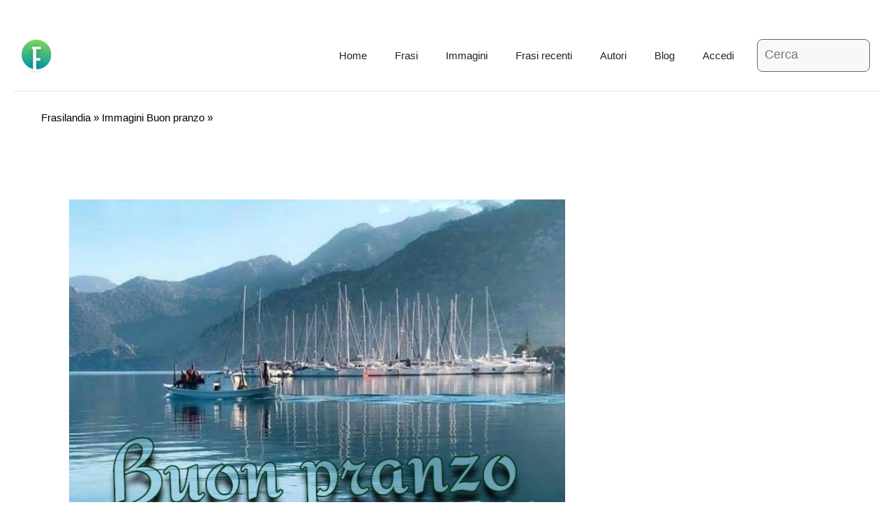

--- FILE ---
content_type: text/html; charset=UTF-8
request_url: https://frasilandia.com/buon-pranzo-32/
body_size: 30408
content:
<!DOCTYPE html>
<html lang="it-IT" prefix="og: https://ogp.me/ns#">
<head><meta charset="UTF-8"><script>if(navigator.userAgent.match(/MSIE|Internet Explorer/i)||navigator.userAgent.match(/Trident\/7\..*?rv:11/i)){var href=document.location.href;if(!href.match(/[?&]nowprocket/)){if(href.indexOf("?")==-1){if(href.indexOf("#")==-1){document.location.href=href+"?nowprocket=1"}else{document.location.href=href.replace("#","?nowprocket=1#")}}else{if(href.indexOf("#")==-1){document.location.href=href+"&nowprocket=1"}else{document.location.href=href.replace("#","&nowprocket=1#")}}}}</script><script>(()=>{class RocketLazyLoadScripts{constructor(){this.v="2.0.4",this.userEvents=["keydown","keyup","mousedown","mouseup","mousemove","mouseover","mouseout","touchmove","touchstart","touchend","touchcancel","wheel","click","dblclick","input"],this.attributeEvents=["onblur","onclick","oncontextmenu","ondblclick","onfocus","onmousedown","onmouseenter","onmouseleave","onmousemove","onmouseout","onmouseover","onmouseup","onmousewheel","onscroll","onsubmit"]}async t(){this.i(),this.o(),/iP(ad|hone)/.test(navigator.userAgent)&&this.h(),this.u(),this.l(this),this.m(),this.k(this),this.p(this),this._(),await Promise.all([this.R(),this.L()]),this.lastBreath=Date.now(),this.S(this),this.P(),this.D(),this.O(),this.M(),await this.C(this.delayedScripts.normal),await this.C(this.delayedScripts.defer),await this.C(this.delayedScripts.async),await this.T(),await this.F(),await this.j(),await this.A(),window.dispatchEvent(new Event("rocket-allScriptsLoaded")),this.everythingLoaded=!0,this.lastTouchEnd&&await new Promise(t=>setTimeout(t,500-Date.now()+this.lastTouchEnd)),this.I(),this.H(),this.U(),this.W()}i(){this.CSPIssue=sessionStorage.getItem("rocketCSPIssue"),document.addEventListener("securitypolicyviolation",t=>{this.CSPIssue||"script-src-elem"!==t.violatedDirective||"data"!==t.blockedURI||(this.CSPIssue=!0,sessionStorage.setItem("rocketCSPIssue",!0))},{isRocket:!0})}o(){window.addEventListener("pageshow",t=>{this.persisted=t.persisted,this.realWindowLoadedFired=!0},{isRocket:!0}),window.addEventListener("pagehide",()=>{this.onFirstUserAction=null},{isRocket:!0})}h(){let t;function e(e){t=e}window.addEventListener("touchstart",e,{isRocket:!0}),window.addEventListener("touchend",function i(o){o.changedTouches[0]&&t.changedTouches[0]&&Math.abs(o.changedTouches[0].pageX-t.changedTouches[0].pageX)<10&&Math.abs(o.changedTouches[0].pageY-t.changedTouches[0].pageY)<10&&o.timeStamp-t.timeStamp<200&&(window.removeEventListener("touchstart",e,{isRocket:!0}),window.removeEventListener("touchend",i,{isRocket:!0}),"INPUT"===o.target.tagName&&"text"===o.target.type||(o.target.dispatchEvent(new TouchEvent("touchend",{target:o.target,bubbles:!0})),o.target.dispatchEvent(new MouseEvent("mouseover",{target:o.target,bubbles:!0})),o.target.dispatchEvent(new PointerEvent("click",{target:o.target,bubbles:!0,cancelable:!0,detail:1,clientX:o.changedTouches[0].clientX,clientY:o.changedTouches[0].clientY})),event.preventDefault()))},{isRocket:!0})}q(t){this.userActionTriggered||("mousemove"!==t.type||this.firstMousemoveIgnored?"keyup"===t.type||"mouseover"===t.type||"mouseout"===t.type||(this.userActionTriggered=!0,this.onFirstUserAction&&this.onFirstUserAction()):this.firstMousemoveIgnored=!0),"click"===t.type&&t.preventDefault(),t.stopPropagation(),t.stopImmediatePropagation(),"touchstart"===this.lastEvent&&"touchend"===t.type&&(this.lastTouchEnd=Date.now()),"click"===t.type&&(this.lastTouchEnd=0),this.lastEvent=t.type,t.composedPath&&t.composedPath()[0].getRootNode()instanceof ShadowRoot&&(t.rocketTarget=t.composedPath()[0]),this.savedUserEvents.push(t)}u(){this.savedUserEvents=[],this.userEventHandler=this.q.bind(this),this.userEvents.forEach(t=>window.addEventListener(t,this.userEventHandler,{passive:!1,isRocket:!0})),document.addEventListener("visibilitychange",this.userEventHandler,{isRocket:!0})}U(){this.userEvents.forEach(t=>window.removeEventListener(t,this.userEventHandler,{passive:!1,isRocket:!0})),document.removeEventListener("visibilitychange",this.userEventHandler,{isRocket:!0}),this.savedUserEvents.forEach(t=>{(t.rocketTarget||t.target).dispatchEvent(new window[t.constructor.name](t.type,t))})}m(){const t="return false",e=Array.from(this.attributeEvents,t=>"data-rocket-"+t),i="["+this.attributeEvents.join("],[")+"]",o="[data-rocket-"+this.attributeEvents.join("],[data-rocket-")+"]",s=(e,i,o)=>{o&&o!==t&&(e.setAttribute("data-rocket-"+i,o),e["rocket"+i]=new Function("event",o),e.setAttribute(i,t))};new MutationObserver(t=>{for(const n of t)"attributes"===n.type&&(n.attributeName.startsWith("data-rocket-")||this.everythingLoaded?n.attributeName.startsWith("data-rocket-")&&this.everythingLoaded&&this.N(n.target,n.attributeName.substring(12)):s(n.target,n.attributeName,n.target.getAttribute(n.attributeName))),"childList"===n.type&&n.addedNodes.forEach(t=>{if(t.nodeType===Node.ELEMENT_NODE)if(this.everythingLoaded)for(const i of[t,...t.querySelectorAll(o)])for(const t of i.getAttributeNames())e.includes(t)&&this.N(i,t.substring(12));else for(const e of[t,...t.querySelectorAll(i)])for(const t of e.getAttributeNames())this.attributeEvents.includes(t)&&s(e,t,e.getAttribute(t))})}).observe(document,{subtree:!0,childList:!0,attributeFilter:[...this.attributeEvents,...e]})}I(){this.attributeEvents.forEach(t=>{document.querySelectorAll("[data-rocket-"+t+"]").forEach(e=>{this.N(e,t)})})}N(t,e){const i=t.getAttribute("data-rocket-"+e);i&&(t.setAttribute(e,i),t.removeAttribute("data-rocket-"+e))}k(t){Object.defineProperty(HTMLElement.prototype,"onclick",{get(){return this.rocketonclick||null},set(e){this.rocketonclick=e,this.setAttribute(t.everythingLoaded?"onclick":"data-rocket-onclick","this.rocketonclick(event)")}})}S(t){function e(e,i){let o=e[i];e[i]=null,Object.defineProperty(e,i,{get:()=>o,set(s){t.everythingLoaded?o=s:e["rocket"+i]=o=s}})}e(document,"onreadystatechange"),e(window,"onload"),e(window,"onpageshow");try{Object.defineProperty(document,"readyState",{get:()=>t.rocketReadyState,set(e){t.rocketReadyState=e},configurable:!0}),document.readyState="loading"}catch(t){console.log("WPRocket DJE readyState conflict, bypassing")}}l(t){this.originalAddEventListener=EventTarget.prototype.addEventListener,this.originalRemoveEventListener=EventTarget.prototype.removeEventListener,this.savedEventListeners=[],EventTarget.prototype.addEventListener=function(e,i,o){o&&o.isRocket||!t.B(e,this)&&!t.userEvents.includes(e)||t.B(e,this)&&!t.userActionTriggered||e.startsWith("rocket-")||t.everythingLoaded?t.originalAddEventListener.call(this,e,i,o):(t.savedEventListeners.push({target:this,remove:!1,type:e,func:i,options:o}),"mouseenter"!==e&&"mouseleave"!==e||t.originalAddEventListener.call(this,e,t.savedUserEvents.push,o))},EventTarget.prototype.removeEventListener=function(e,i,o){o&&o.isRocket||!t.B(e,this)&&!t.userEvents.includes(e)||t.B(e,this)&&!t.userActionTriggered||e.startsWith("rocket-")||t.everythingLoaded?t.originalRemoveEventListener.call(this,e,i,o):t.savedEventListeners.push({target:this,remove:!0,type:e,func:i,options:o})}}J(t,e){this.savedEventListeners=this.savedEventListeners.filter(i=>{let o=i.type,s=i.target||window;return e!==o||t!==s||(this.B(o,s)&&(i.type="rocket-"+o),this.$(i),!1)})}H(){EventTarget.prototype.addEventListener=this.originalAddEventListener,EventTarget.prototype.removeEventListener=this.originalRemoveEventListener,this.savedEventListeners.forEach(t=>this.$(t))}$(t){t.remove?this.originalRemoveEventListener.call(t.target,t.type,t.func,t.options):this.originalAddEventListener.call(t.target,t.type,t.func,t.options)}p(t){let e;function i(e){return t.everythingLoaded?e:e.split(" ").map(t=>"load"===t||t.startsWith("load.")?"rocket-jquery-load":t).join(" ")}function o(o){function s(e){const s=o.fn[e];o.fn[e]=o.fn.init.prototype[e]=function(){return this[0]===window&&t.userActionTriggered&&("string"==typeof arguments[0]||arguments[0]instanceof String?arguments[0]=i(arguments[0]):"object"==typeof arguments[0]&&Object.keys(arguments[0]).forEach(t=>{const e=arguments[0][t];delete arguments[0][t],arguments[0][i(t)]=e})),s.apply(this,arguments),this}}if(o&&o.fn&&!t.allJQueries.includes(o)){const e={DOMContentLoaded:[],"rocket-DOMContentLoaded":[]};for(const t in e)document.addEventListener(t,()=>{e[t].forEach(t=>t())},{isRocket:!0});o.fn.ready=o.fn.init.prototype.ready=function(i){function s(){parseInt(o.fn.jquery)>2?setTimeout(()=>i.bind(document)(o)):i.bind(document)(o)}return"function"==typeof i&&(t.realDomReadyFired?!t.userActionTriggered||t.fauxDomReadyFired?s():e["rocket-DOMContentLoaded"].push(s):e.DOMContentLoaded.push(s)),o([])},s("on"),s("one"),s("off"),t.allJQueries.push(o)}e=o}t.allJQueries=[],o(window.jQuery),Object.defineProperty(window,"jQuery",{get:()=>e,set(t){o(t)}})}P(){const t=new Map;document.write=document.writeln=function(e){const i=document.currentScript,o=document.createRange(),s=i.parentElement;let n=t.get(i);void 0===n&&(n=i.nextSibling,t.set(i,n));const c=document.createDocumentFragment();o.setStart(c,0),c.appendChild(o.createContextualFragment(e)),s.insertBefore(c,n)}}async R(){return new Promise(t=>{this.userActionTriggered?t():this.onFirstUserAction=t})}async L(){return new Promise(t=>{document.addEventListener("DOMContentLoaded",()=>{this.realDomReadyFired=!0,t()},{isRocket:!0})})}async j(){return this.realWindowLoadedFired?Promise.resolve():new Promise(t=>{window.addEventListener("load",t,{isRocket:!0})})}M(){this.pendingScripts=[];this.scriptsMutationObserver=new MutationObserver(t=>{for(const e of t)e.addedNodes.forEach(t=>{"SCRIPT"!==t.tagName||t.noModule||t.isWPRocket||this.pendingScripts.push({script:t,promise:new Promise(e=>{const i=()=>{const i=this.pendingScripts.findIndex(e=>e.script===t);i>=0&&this.pendingScripts.splice(i,1),e()};t.addEventListener("load",i,{isRocket:!0}),t.addEventListener("error",i,{isRocket:!0}),setTimeout(i,1e3)})})})}),this.scriptsMutationObserver.observe(document,{childList:!0,subtree:!0})}async F(){await this.X(),this.pendingScripts.length?(await this.pendingScripts[0].promise,await this.F()):this.scriptsMutationObserver.disconnect()}D(){this.delayedScripts={normal:[],async:[],defer:[]},document.querySelectorAll("script[type$=rocketlazyloadscript]").forEach(t=>{t.hasAttribute("data-rocket-src")?t.hasAttribute("async")&&!1!==t.async?this.delayedScripts.async.push(t):t.hasAttribute("defer")&&!1!==t.defer||"module"===t.getAttribute("data-rocket-type")?this.delayedScripts.defer.push(t):this.delayedScripts.normal.push(t):this.delayedScripts.normal.push(t)})}async _(){await this.L();let t=[];document.querySelectorAll("script[type$=rocketlazyloadscript][data-rocket-src]").forEach(e=>{let i=e.getAttribute("data-rocket-src");if(i&&!i.startsWith("data:")){i.startsWith("//")&&(i=location.protocol+i);try{const o=new URL(i).origin;o!==location.origin&&t.push({src:o,crossOrigin:e.crossOrigin||"module"===e.getAttribute("data-rocket-type")})}catch(t){}}}),t=[...new Map(t.map(t=>[JSON.stringify(t),t])).values()],this.Y(t,"preconnect")}async G(t){if(await this.K(),!0!==t.noModule||!("noModule"in HTMLScriptElement.prototype))return new Promise(e=>{let i;function o(){(i||t).setAttribute("data-rocket-status","executed"),e()}try{if(navigator.userAgent.includes("Firefox/")||""===navigator.vendor||this.CSPIssue)i=document.createElement("script"),[...t.attributes].forEach(t=>{let e=t.nodeName;"type"!==e&&("data-rocket-type"===e&&(e="type"),"data-rocket-src"===e&&(e="src"),i.setAttribute(e,t.nodeValue))}),t.text&&(i.text=t.text),t.nonce&&(i.nonce=t.nonce),i.hasAttribute("src")?(i.addEventListener("load",o,{isRocket:!0}),i.addEventListener("error",()=>{i.setAttribute("data-rocket-status","failed-network"),e()},{isRocket:!0}),setTimeout(()=>{i.isConnected||e()},1)):(i.text=t.text,o()),i.isWPRocket=!0,t.parentNode.replaceChild(i,t);else{const i=t.getAttribute("data-rocket-type"),s=t.getAttribute("data-rocket-src");i?(t.type=i,t.removeAttribute("data-rocket-type")):t.removeAttribute("type"),t.addEventListener("load",o,{isRocket:!0}),t.addEventListener("error",i=>{this.CSPIssue&&i.target.src.startsWith("data:")?(console.log("WPRocket: CSP fallback activated"),t.removeAttribute("src"),this.G(t).then(e)):(t.setAttribute("data-rocket-status","failed-network"),e())},{isRocket:!0}),s?(t.fetchPriority="high",t.removeAttribute("data-rocket-src"),t.src=s):t.src="data:text/javascript;base64,"+window.btoa(unescape(encodeURIComponent(t.text)))}}catch(i){t.setAttribute("data-rocket-status","failed-transform"),e()}});t.setAttribute("data-rocket-status","skipped")}async C(t){const e=t.shift();return e?(e.isConnected&&await this.G(e),this.C(t)):Promise.resolve()}O(){this.Y([...this.delayedScripts.normal,...this.delayedScripts.defer,...this.delayedScripts.async],"preload")}Y(t,e){this.trash=this.trash||[];let i=!0;var o=document.createDocumentFragment();t.forEach(t=>{const s=t.getAttribute&&t.getAttribute("data-rocket-src")||t.src;if(s&&!s.startsWith("data:")){const n=document.createElement("link");n.href=s,n.rel=e,"preconnect"!==e&&(n.as="script",n.fetchPriority=i?"high":"low"),t.getAttribute&&"module"===t.getAttribute("data-rocket-type")&&(n.crossOrigin=!0),t.crossOrigin&&(n.crossOrigin=t.crossOrigin),t.integrity&&(n.integrity=t.integrity),t.nonce&&(n.nonce=t.nonce),o.appendChild(n),this.trash.push(n),i=!1}}),document.head.appendChild(o)}W(){this.trash.forEach(t=>t.remove())}async T(){try{document.readyState="interactive"}catch(t){}this.fauxDomReadyFired=!0;try{await this.K(),this.J(document,"readystatechange"),document.dispatchEvent(new Event("rocket-readystatechange")),await this.K(),document.rocketonreadystatechange&&document.rocketonreadystatechange(),await this.K(),this.J(document,"DOMContentLoaded"),document.dispatchEvent(new Event("rocket-DOMContentLoaded")),await this.K(),this.J(window,"DOMContentLoaded"),window.dispatchEvent(new Event("rocket-DOMContentLoaded"))}catch(t){console.error(t)}}async A(){try{document.readyState="complete"}catch(t){}try{await this.K(),this.J(document,"readystatechange"),document.dispatchEvent(new Event("rocket-readystatechange")),await this.K(),document.rocketonreadystatechange&&document.rocketonreadystatechange(),await this.K(),this.J(window,"load"),window.dispatchEvent(new Event("rocket-load")),await this.K(),window.rocketonload&&window.rocketonload(),await this.K(),this.allJQueries.forEach(t=>t(window).trigger("rocket-jquery-load")),await this.K(),this.J(window,"pageshow");const t=new Event("rocket-pageshow");t.persisted=this.persisted,window.dispatchEvent(t),await this.K(),window.rocketonpageshow&&window.rocketonpageshow({persisted:this.persisted})}catch(t){console.error(t)}}async K(){Date.now()-this.lastBreath>45&&(await this.X(),this.lastBreath=Date.now())}async X(){return document.hidden?new Promise(t=>setTimeout(t)):new Promise(t=>requestAnimationFrame(t))}B(t,e){return e===document&&"readystatechange"===t||(e===document&&"DOMContentLoaded"===t||(e===window&&"DOMContentLoaded"===t||(e===window&&"load"===t||e===window&&"pageshow"===t)))}static run(){(new RocketLazyLoadScripts).t()}}RocketLazyLoadScripts.run()})();</script>
	
	<link rel="profile" href="https://gmpg.org/xfn/11">
	<meta name="viewport" content="width=device-width, initial-scale=1">
<!-- Ottimizzazione per i motori di ricerca di Rank Math - https://rankmath.com/ -->
<title>Buon pranzo</title>
<meta name="description" content="Goditi il pranzo al mare e respira l&#039;aria salmastra mentre ti godi il cibo e il paesaggio. Buon appetito!"/>
<meta name="robots" content="follow, index, max-snippet:-1, max-video-preview:-1, max-image-preview:large"/>
<link rel="canonical" href="https://frasilandia.com/buon-pranzo-32/" />
<meta property="og:locale" content="it_IT" />
<meta property="og:type" content="article" />
<meta property="og:title" content="Buon pranzo" />
<meta property="og:description" content="Goditi il pranzo al mare e respira l&#039;aria salmastra mentre ti godi il cibo e il paesaggio. Buon appetito!" />
<meta property="og:url" content="https://frasilandia.com/buon-pranzo-32/" />
<meta property="og:site_name" content="Frasilandia" />
<meta property="article:publisher" content="https://www.facebook.com/FRASILANDIA" />
<meta property="article:section" content="Immagini Buon pranzo" />
<meta property="og:image" content="https://frasilandia.com/wp-content/uploads/2024/04/Buon-Pranzo87.jpeg" />
<meta property="og:image:secure_url" content="https://frasilandia.com/wp-content/uploads/2024/04/Buon-Pranzo87.jpeg" />
<meta property="og:image:width" content="1080" />
<meta property="og:image:height" content="1351" />
<meta property="og:image:alt" content="Buon pranzo" />
<meta property="og:image:type" content="image/jpeg" />
<meta property="article:published_time" content="2024-04-21T08:00:17+00:00" />
<meta name="twitter:card" content="summary_large_image" />
<meta name="twitter:title" content="Buon pranzo" />
<meta name="twitter:description" content="Goditi il pranzo al mare e respira l&#039;aria salmastra mentre ti godi il cibo e il paesaggio. Buon appetito!" />
<meta name="twitter:image" content="https://frasilandia.com/wp-content/uploads/2024/04/Buon-Pranzo87.jpeg" />
<meta name="twitter:label1" content="Scritto da" />
<meta name="twitter:data1" content="Redazione" />
<meta name="twitter:label2" content="Tempo di lettura" />
<meta name="twitter:data2" content="Meno di un minuto" />
<script type="application/ld+json" class="rank-math-schema-pro">{"@context":"https://schema.org","@graph":[{"@type":["Person","Organization"],"@id":"https://frasilandia.com/#person","name":"Redazione","sameAs":["https://www.facebook.com/FRASILANDIA"],"logo":{"@type":"ImageObject","@id":"https://frasilandia.com/#logo","url":"https://frasilandia.com/wp-content/uploads/2023/05/cropped-frasilandia-logo.png","contentUrl":"https://frasilandia.com/wp-content/uploads/2023/05/cropped-frasilandia-logo.png","caption":"Frasilandia","inLanguage":"it-IT","width":"371","height":"356"},"image":{"@type":"ImageObject","@id":"https://frasilandia.com/#logo","url":"https://frasilandia.com/wp-content/uploads/2023/05/cropped-frasilandia-logo.png","contentUrl":"https://frasilandia.com/wp-content/uploads/2023/05/cropped-frasilandia-logo.png","caption":"Frasilandia","inLanguage":"it-IT","width":"371","height":"356"}},{"@type":"WebSite","@id":"https://frasilandia.com/#website","url":"https://frasilandia.com","name":"Frasilandia","publisher":{"@id":"https://frasilandia.com/#person"},"inLanguage":"it-IT"},{"@type":"ImageObject","@id":"https://frasilandia.com/wp-content/uploads/2024/04/Buon-Pranzo87.jpeg","url":"https://frasilandia.com/wp-content/uploads/2024/04/Buon-Pranzo87.jpeg","width":"1080","height":"1351","caption":"Buon pranzo","inLanguage":"it-IT"},{"@type":"BreadcrumbList","@id":"https://frasilandia.com/buon-pranzo-32/#breadcrumb","itemListElement":[{"@type":"ListItem","position":"1","item":{"@id":"https://frasilandia.com","name":"Frasilandia"}},{"@type":"ListItem","position":"2","item":{"@id":"https://frasilandia.com/buon-pranzo/","name":"Immagini Buon pranzo"}},{"@type":"ListItem","position":"3","item":{"@id":"https://frasilandia.com/buon-pranzo-32/","name":"Buon pranzo"}}]},{"@type":"WebPage","@id":"https://frasilandia.com/buon-pranzo-32/#webpage","url":"https://frasilandia.com/buon-pranzo-32/","name":"Buon pranzo","datePublished":"2024-04-21T08:00:17+00:00","dateModified":"2024-04-21T08:00:17+00:00","isPartOf":{"@id":"https://frasilandia.com/#website"},"primaryImageOfPage":{"@id":"https://frasilandia.com/wp-content/uploads/2024/04/Buon-Pranzo87.jpeg"},"inLanguage":"it-IT","breadcrumb":{"@id":"https://frasilandia.com/buon-pranzo-32/#breadcrumb"}},{"@type":"Person","@id":"https://frasilandia.com/author/teisqcl5gd/","name":"Redazione","url":"https://frasilandia.com/author/teisqcl5gd/","image":{"@type":"ImageObject","@id":"https://secure.gravatar.com/avatar/ec9bb8fc743cf81fc0065c40d81bbfbae79854c28f05d9abdd9e29ad9e2f0d37?s=96&amp;d=mm&amp;r=g","url":"https://secure.gravatar.com/avatar/ec9bb8fc743cf81fc0065c40d81bbfbae79854c28f05d9abdd9e29ad9e2f0d37?s=96&amp;d=mm&amp;r=g","caption":"Redazione","inLanguage":"it-IT"}},{"@type":"BlogPosting","headline":"Buon pranzo","datePublished":"2024-04-21T08:00:17+00:00","dateModified":"2024-04-21T08:00:17+00:00","articleSection":"Immagini Buon pranzo","author":{"@id":"https://frasilandia.com/author/teisqcl5gd/","name":"Redazione"},"publisher":{"@id":"https://frasilandia.com/#person"},"description":"Goditi il pranzo al mare e respira l&#039;aria salmastra mentre ti godi il cibo e il paesaggio. Buon appetito!","name":"Buon pranzo","@id":"https://frasilandia.com/buon-pranzo-32/#richSnippet","isPartOf":{"@id":"https://frasilandia.com/buon-pranzo-32/#webpage"},"image":{"@id":"https://frasilandia.com/wp-content/uploads/2024/04/Buon-Pranzo87.jpeg"},"inLanguage":"it-IT","mainEntityOfPage":{"@id":"https://frasilandia.com/buon-pranzo-32/#webpage"}}]}</script>
<!-- /Rank Math WordPress SEO plugin -->

<link rel='dns-prefetch' href='//www.googletagmanager.com' />
<link rel='dns-prefetch' href='//pagead2.googlesyndication.com' />

<link rel="alternate" type="application/rss+xml" title="Frasilandia &raquo; Feed" href="https://frasilandia.com/feed/" />
<link rel="alternate" type="application/rss+xml" title="Frasilandia &raquo; Feed dei commenti" href="https://frasilandia.com/comments/feed/" />
<script type="rocketlazyloadscript" defer data-domain="frasilandia.com/uiALCZ" data-rocket-src="https://api.publytics.net/js/script.manual.min.js"></script>
<script type="rocketlazyloadscript">
    window.publytics = window.publytics || function() { (window.publytics.q = window.publytics.q || []).push(arguments) };
    publytics('pageview');
</script>
                <link rel="alternate" type="application/rss+xml" title="Frasilandia &raquo; Buon pranzo Feed dei commenti" href="https://frasilandia.com/buon-pranzo-32/feed/" />
<link rel="alternate" title="oEmbed (JSON)" type="application/json+oembed" href="https://frasilandia.com/wp-json/oembed/1.0/embed?url=https%3A%2F%2Ffrasilandia.com%2Fbuon-pranzo-32%2F" />
<link rel="alternate" title="oEmbed (XML)" type="text/xml+oembed" href="https://frasilandia.com/wp-json/oembed/1.0/embed?url=https%3A%2F%2Ffrasilandia.com%2Fbuon-pranzo-32%2F&#038;format=xml" />
<style id='wp-img-auto-sizes-contain-inline-css'>
img:is([sizes=auto i],[sizes^="auto," i]){contain-intrinsic-size:3000px 1500px}
/*# sourceURL=wp-img-auto-sizes-contain-inline-css */
</style>
<style id='wp-emoji-styles-inline-css'>

	img.wp-smiley, img.emoji {
		display: inline !important;
		border: none !important;
		box-shadow: none !important;
		height: 1em !important;
		width: 1em !important;
		margin: 0 0.07em !important;
		vertical-align: -0.1em !important;
		background: none !important;
		padding: 0 !important;
	}
/*# sourceURL=wp-emoji-styles-inline-css */
</style>
<style id='wp-block-library-inline-css'>
:root{--wp-block-synced-color:#7a00df;--wp-block-synced-color--rgb:122,0,223;--wp-bound-block-color:var(--wp-block-synced-color);--wp-editor-canvas-background:#ddd;--wp-admin-theme-color:#007cba;--wp-admin-theme-color--rgb:0,124,186;--wp-admin-theme-color-darker-10:#006ba1;--wp-admin-theme-color-darker-10--rgb:0,107,160.5;--wp-admin-theme-color-darker-20:#005a87;--wp-admin-theme-color-darker-20--rgb:0,90,135;--wp-admin-border-width-focus:2px}@media (min-resolution:192dpi){:root{--wp-admin-border-width-focus:1.5px}}.wp-element-button{cursor:pointer}:root .has-very-light-gray-background-color{background-color:#eee}:root .has-very-dark-gray-background-color{background-color:#313131}:root .has-very-light-gray-color{color:#eee}:root .has-very-dark-gray-color{color:#313131}:root .has-vivid-green-cyan-to-vivid-cyan-blue-gradient-background{background:linear-gradient(135deg,#00d084,#0693e3)}:root .has-purple-crush-gradient-background{background:linear-gradient(135deg,#34e2e4,#4721fb 50%,#ab1dfe)}:root .has-hazy-dawn-gradient-background{background:linear-gradient(135deg,#faaca8,#dad0ec)}:root .has-subdued-olive-gradient-background{background:linear-gradient(135deg,#fafae1,#67a671)}:root .has-atomic-cream-gradient-background{background:linear-gradient(135deg,#fdd79a,#004a59)}:root .has-nightshade-gradient-background{background:linear-gradient(135deg,#330968,#31cdcf)}:root .has-midnight-gradient-background{background:linear-gradient(135deg,#020381,#2874fc)}:root{--wp--preset--font-size--normal:16px;--wp--preset--font-size--huge:42px}.has-regular-font-size{font-size:1em}.has-larger-font-size{font-size:2.625em}.has-normal-font-size{font-size:var(--wp--preset--font-size--normal)}.has-huge-font-size{font-size:var(--wp--preset--font-size--huge)}.has-text-align-center{text-align:center}.has-text-align-left{text-align:left}.has-text-align-right{text-align:right}.has-fit-text{white-space:nowrap!important}#end-resizable-editor-section{display:none}.aligncenter{clear:both}.items-justified-left{justify-content:flex-start}.items-justified-center{justify-content:center}.items-justified-right{justify-content:flex-end}.items-justified-space-between{justify-content:space-between}.screen-reader-text{border:0;clip-path:inset(50%);height:1px;margin:-1px;overflow:hidden;padding:0;position:absolute;width:1px;word-wrap:normal!important}.screen-reader-text:focus{background-color:#ddd;clip-path:none;color:#444;display:block;font-size:1em;height:auto;left:5px;line-height:normal;padding:15px 23px 14px;text-decoration:none;top:5px;width:auto;z-index:100000}html :where(.has-border-color){border-style:solid}html :where([style*=border-top-color]){border-top-style:solid}html :where([style*=border-right-color]){border-right-style:solid}html :where([style*=border-bottom-color]){border-bottom-style:solid}html :where([style*=border-left-color]){border-left-style:solid}html :where([style*=border-width]){border-style:solid}html :where([style*=border-top-width]){border-top-style:solid}html :where([style*=border-right-width]){border-right-style:solid}html :where([style*=border-bottom-width]){border-bottom-style:solid}html :where([style*=border-left-width]){border-left-style:solid}html :where(img[class*=wp-image-]){height:auto;max-width:100%}:where(figure){margin:0 0 1em}html :where(.is-position-sticky){--wp-admin--admin-bar--position-offset:var(--wp-admin--admin-bar--height,0px)}@media screen and (max-width:600px){html :where(.is-position-sticky){--wp-admin--admin-bar--position-offset:0px}}

/*# sourceURL=wp-block-library-inline-css */
</style><style id='wp-block-latest-posts-inline-css'>
.wp-block-latest-posts{box-sizing:border-box}.wp-block-latest-posts.alignleft{margin-right:2em}.wp-block-latest-posts.alignright{margin-left:2em}.wp-block-latest-posts.wp-block-latest-posts__list{list-style:none}.wp-block-latest-posts.wp-block-latest-posts__list li{clear:both;overflow-wrap:break-word}.wp-block-latest-posts.is-grid{display:flex;flex-wrap:wrap}.wp-block-latest-posts.is-grid li{margin:0 1.25em 1.25em 0;width:100%}@media (min-width:600px){.wp-block-latest-posts.columns-2 li{width:calc(50% - .625em)}.wp-block-latest-posts.columns-2 li:nth-child(2n){margin-right:0}.wp-block-latest-posts.columns-3 li{width:calc(33.33333% - .83333em)}.wp-block-latest-posts.columns-3 li:nth-child(3n){margin-right:0}.wp-block-latest-posts.columns-4 li{width:calc(25% - .9375em)}.wp-block-latest-posts.columns-4 li:nth-child(4n){margin-right:0}.wp-block-latest-posts.columns-5 li{width:calc(20% - 1em)}.wp-block-latest-posts.columns-5 li:nth-child(5n){margin-right:0}.wp-block-latest-posts.columns-6 li{width:calc(16.66667% - 1.04167em)}.wp-block-latest-posts.columns-6 li:nth-child(6n){margin-right:0}}:root :where(.wp-block-latest-posts.is-grid){padding:0}:root :where(.wp-block-latest-posts.wp-block-latest-posts__list){padding-left:0}.wp-block-latest-posts__post-author,.wp-block-latest-posts__post-date{display:block;font-size:.8125em}.wp-block-latest-posts__post-excerpt,.wp-block-latest-posts__post-full-content{margin-bottom:1em;margin-top:.5em}.wp-block-latest-posts__featured-image a{display:inline-block}.wp-block-latest-posts__featured-image img{height:auto;max-width:100%;width:auto}.wp-block-latest-posts__featured-image.alignleft{float:left;margin-right:1em}.wp-block-latest-posts__featured-image.alignright{float:right;margin-left:1em}.wp-block-latest-posts__featured-image.aligncenter{margin-bottom:1em;text-align:center}
/*# sourceURL=https://frasilandia.com/wp-includes/blocks/latest-posts/style.min.css */
</style>
<style id='global-styles-inline-css'>
:root{--wp--preset--aspect-ratio--square: 1;--wp--preset--aspect-ratio--4-3: 4/3;--wp--preset--aspect-ratio--3-4: 3/4;--wp--preset--aspect-ratio--3-2: 3/2;--wp--preset--aspect-ratio--2-3: 2/3;--wp--preset--aspect-ratio--16-9: 16/9;--wp--preset--aspect-ratio--9-16: 9/16;--wp--preset--color--black: #000000;--wp--preset--color--cyan-bluish-gray: #abb8c3;--wp--preset--color--white: #ffffff;--wp--preset--color--pale-pink: #f78da7;--wp--preset--color--vivid-red: #cf2e2e;--wp--preset--color--luminous-vivid-orange: #ff6900;--wp--preset--color--luminous-vivid-amber: #fcb900;--wp--preset--color--light-green-cyan: #7bdcb5;--wp--preset--color--vivid-green-cyan: #00d084;--wp--preset--color--pale-cyan-blue: #8ed1fc;--wp--preset--color--vivid-cyan-blue: #0693e3;--wp--preset--color--vivid-purple: #9b51e0;--wp--preset--color--contrast: var(--contrast);--wp--preset--color--contrast-2: var(--contrast-2);--wp--preset--color--contrast-3: var(--contrast-3);--wp--preset--color--base: var(--base);--wp--preset--color--base-2: var(--base-2);--wp--preset--color--base-3: var(--base-3);--wp--preset--color--accent: var(--accent);--wp--preset--gradient--vivid-cyan-blue-to-vivid-purple: linear-gradient(135deg,rgb(6,147,227) 0%,rgb(155,81,224) 100%);--wp--preset--gradient--light-green-cyan-to-vivid-green-cyan: linear-gradient(135deg,rgb(122,220,180) 0%,rgb(0,208,130) 100%);--wp--preset--gradient--luminous-vivid-amber-to-luminous-vivid-orange: linear-gradient(135deg,rgb(252,185,0) 0%,rgb(255,105,0) 100%);--wp--preset--gradient--luminous-vivid-orange-to-vivid-red: linear-gradient(135deg,rgb(255,105,0) 0%,rgb(207,46,46) 100%);--wp--preset--gradient--very-light-gray-to-cyan-bluish-gray: linear-gradient(135deg,rgb(238,238,238) 0%,rgb(169,184,195) 100%);--wp--preset--gradient--cool-to-warm-spectrum: linear-gradient(135deg,rgb(74,234,220) 0%,rgb(151,120,209) 20%,rgb(207,42,186) 40%,rgb(238,44,130) 60%,rgb(251,105,98) 80%,rgb(254,248,76) 100%);--wp--preset--gradient--blush-light-purple: linear-gradient(135deg,rgb(255,206,236) 0%,rgb(152,150,240) 100%);--wp--preset--gradient--blush-bordeaux: linear-gradient(135deg,rgb(254,205,165) 0%,rgb(254,45,45) 50%,rgb(107,0,62) 100%);--wp--preset--gradient--luminous-dusk: linear-gradient(135deg,rgb(255,203,112) 0%,rgb(199,81,192) 50%,rgb(65,88,208) 100%);--wp--preset--gradient--pale-ocean: linear-gradient(135deg,rgb(255,245,203) 0%,rgb(182,227,212) 50%,rgb(51,167,181) 100%);--wp--preset--gradient--electric-grass: linear-gradient(135deg,rgb(202,248,128) 0%,rgb(113,206,126) 100%);--wp--preset--gradient--midnight: linear-gradient(135deg,rgb(2,3,129) 0%,rgb(40,116,252) 100%);--wp--preset--font-size--small: 13px;--wp--preset--font-size--medium: 20px;--wp--preset--font-size--large: 36px;--wp--preset--font-size--x-large: 42px;--wp--preset--spacing--20: 0.44rem;--wp--preset--spacing--30: 0.67rem;--wp--preset--spacing--40: 1rem;--wp--preset--spacing--50: 1.5rem;--wp--preset--spacing--60: 2.25rem;--wp--preset--spacing--70: 3.38rem;--wp--preset--spacing--80: 5.06rem;--wp--preset--shadow--natural: 6px 6px 9px rgba(0, 0, 0, 0.2);--wp--preset--shadow--deep: 12px 12px 50px rgba(0, 0, 0, 0.4);--wp--preset--shadow--sharp: 6px 6px 0px rgba(0, 0, 0, 0.2);--wp--preset--shadow--outlined: 6px 6px 0px -3px rgb(255, 255, 255), 6px 6px rgb(0, 0, 0);--wp--preset--shadow--crisp: 6px 6px 0px rgb(0, 0, 0);}:where(.is-layout-flex){gap: 0.5em;}:where(.is-layout-grid){gap: 0.5em;}body .is-layout-flex{display: flex;}.is-layout-flex{flex-wrap: wrap;align-items: center;}.is-layout-flex > :is(*, div){margin: 0;}body .is-layout-grid{display: grid;}.is-layout-grid > :is(*, div){margin: 0;}:where(.wp-block-columns.is-layout-flex){gap: 2em;}:where(.wp-block-columns.is-layout-grid){gap: 2em;}:where(.wp-block-post-template.is-layout-flex){gap: 1.25em;}:where(.wp-block-post-template.is-layout-grid){gap: 1.25em;}.has-black-color{color: var(--wp--preset--color--black) !important;}.has-cyan-bluish-gray-color{color: var(--wp--preset--color--cyan-bluish-gray) !important;}.has-white-color{color: var(--wp--preset--color--white) !important;}.has-pale-pink-color{color: var(--wp--preset--color--pale-pink) !important;}.has-vivid-red-color{color: var(--wp--preset--color--vivid-red) !important;}.has-luminous-vivid-orange-color{color: var(--wp--preset--color--luminous-vivid-orange) !important;}.has-luminous-vivid-amber-color{color: var(--wp--preset--color--luminous-vivid-amber) !important;}.has-light-green-cyan-color{color: var(--wp--preset--color--light-green-cyan) !important;}.has-vivid-green-cyan-color{color: var(--wp--preset--color--vivid-green-cyan) !important;}.has-pale-cyan-blue-color{color: var(--wp--preset--color--pale-cyan-blue) !important;}.has-vivid-cyan-blue-color{color: var(--wp--preset--color--vivid-cyan-blue) !important;}.has-vivid-purple-color{color: var(--wp--preset--color--vivid-purple) !important;}.has-black-background-color{background-color: var(--wp--preset--color--black) !important;}.has-cyan-bluish-gray-background-color{background-color: var(--wp--preset--color--cyan-bluish-gray) !important;}.has-white-background-color{background-color: var(--wp--preset--color--white) !important;}.has-pale-pink-background-color{background-color: var(--wp--preset--color--pale-pink) !important;}.has-vivid-red-background-color{background-color: var(--wp--preset--color--vivid-red) !important;}.has-luminous-vivid-orange-background-color{background-color: var(--wp--preset--color--luminous-vivid-orange) !important;}.has-luminous-vivid-amber-background-color{background-color: var(--wp--preset--color--luminous-vivid-amber) !important;}.has-light-green-cyan-background-color{background-color: var(--wp--preset--color--light-green-cyan) !important;}.has-vivid-green-cyan-background-color{background-color: var(--wp--preset--color--vivid-green-cyan) !important;}.has-pale-cyan-blue-background-color{background-color: var(--wp--preset--color--pale-cyan-blue) !important;}.has-vivid-cyan-blue-background-color{background-color: var(--wp--preset--color--vivid-cyan-blue) !important;}.has-vivid-purple-background-color{background-color: var(--wp--preset--color--vivid-purple) !important;}.has-black-border-color{border-color: var(--wp--preset--color--black) !important;}.has-cyan-bluish-gray-border-color{border-color: var(--wp--preset--color--cyan-bluish-gray) !important;}.has-white-border-color{border-color: var(--wp--preset--color--white) !important;}.has-pale-pink-border-color{border-color: var(--wp--preset--color--pale-pink) !important;}.has-vivid-red-border-color{border-color: var(--wp--preset--color--vivid-red) !important;}.has-luminous-vivid-orange-border-color{border-color: var(--wp--preset--color--luminous-vivid-orange) !important;}.has-luminous-vivid-amber-border-color{border-color: var(--wp--preset--color--luminous-vivid-amber) !important;}.has-light-green-cyan-border-color{border-color: var(--wp--preset--color--light-green-cyan) !important;}.has-vivid-green-cyan-border-color{border-color: var(--wp--preset--color--vivid-green-cyan) !important;}.has-pale-cyan-blue-border-color{border-color: var(--wp--preset--color--pale-cyan-blue) !important;}.has-vivid-cyan-blue-border-color{border-color: var(--wp--preset--color--vivid-cyan-blue) !important;}.has-vivid-purple-border-color{border-color: var(--wp--preset--color--vivid-purple) !important;}.has-vivid-cyan-blue-to-vivid-purple-gradient-background{background: var(--wp--preset--gradient--vivid-cyan-blue-to-vivid-purple) !important;}.has-light-green-cyan-to-vivid-green-cyan-gradient-background{background: var(--wp--preset--gradient--light-green-cyan-to-vivid-green-cyan) !important;}.has-luminous-vivid-amber-to-luminous-vivid-orange-gradient-background{background: var(--wp--preset--gradient--luminous-vivid-amber-to-luminous-vivid-orange) !important;}.has-luminous-vivid-orange-to-vivid-red-gradient-background{background: var(--wp--preset--gradient--luminous-vivid-orange-to-vivid-red) !important;}.has-very-light-gray-to-cyan-bluish-gray-gradient-background{background: var(--wp--preset--gradient--very-light-gray-to-cyan-bluish-gray) !important;}.has-cool-to-warm-spectrum-gradient-background{background: var(--wp--preset--gradient--cool-to-warm-spectrum) !important;}.has-blush-light-purple-gradient-background{background: var(--wp--preset--gradient--blush-light-purple) !important;}.has-blush-bordeaux-gradient-background{background: var(--wp--preset--gradient--blush-bordeaux) !important;}.has-luminous-dusk-gradient-background{background: var(--wp--preset--gradient--luminous-dusk) !important;}.has-pale-ocean-gradient-background{background: var(--wp--preset--gradient--pale-ocean) !important;}.has-electric-grass-gradient-background{background: var(--wp--preset--gradient--electric-grass) !important;}.has-midnight-gradient-background{background: var(--wp--preset--gradient--midnight) !important;}.has-small-font-size{font-size: var(--wp--preset--font-size--small) !important;}.has-medium-font-size{font-size: var(--wp--preset--font-size--medium) !important;}.has-large-font-size{font-size: var(--wp--preset--font-size--large) !important;}.has-x-large-font-size{font-size: var(--wp--preset--font-size--x-large) !important;}
/*# sourceURL=global-styles-inline-css */
</style>

<style id='classic-theme-styles-inline-css'>
/*! This file is auto-generated */
.wp-block-button__link{color:#fff;background-color:#32373c;border-radius:9999px;box-shadow:none;text-decoration:none;padding:calc(.667em + 2px) calc(1.333em + 2px);font-size:1.125em}.wp-block-file__button{background:#32373c;color:#fff;text-decoration:none}
/*# sourceURL=/wp-includes/css/classic-themes.min.css */
</style>
<link data-minify="1" rel='stylesheet' id='wpuf-rating-star-css-css' href='https://frasilandia.com/wp-content/cache/min/1/wp-content/plugins/wp-user-frontend-pro/assets/css/css-stars.css?ver=1767855776' media='all' />
<link data-minify="1" rel='stylesheet' id='wpuf-math-captcha-css-css' href='https://frasilandia.com/wp-content/cache/min/1/wp-content/plugins/wp-user-frontend-pro/assets/css/frontend/fields/math-captcha.css?ver=1767855776' media='all' />
<link rel='stylesheet' id='generate-style-css' href='https://frasilandia.com/wp-content/themes/generatepress/assets/css/main.min.css?ver=3.6.1' media='all' />
<style id='generate-style-inline-css'>
@media (max-width:768px){}
.is-right-sidebar{width:30%;}.is-left-sidebar{width:30%;}.site-content .content-area{width:70%;}@media (max-width:768px){.main-navigation .menu-toggle,.sidebar-nav-mobile:not(#sticky-placeholder){display:block;}.main-navigation ul,.gen-sidebar-nav,.main-navigation:not(.slideout-navigation):not(.toggled) .main-nav > ul,.has-inline-mobile-toggle #site-navigation .inside-navigation > *:not(.navigation-search):not(.main-nav){display:none;}.nav-align-right .inside-navigation,.nav-align-center .inside-navigation{justify-content:space-between;}.has-inline-mobile-toggle .mobile-menu-control-wrapper{display:flex;flex-wrap:wrap;}.has-inline-mobile-toggle .inside-header{flex-direction:row;text-align:left;flex-wrap:wrap;}.has-inline-mobile-toggle .header-widget,.has-inline-mobile-toggle #site-navigation{flex-basis:100%;}.nav-float-left .has-inline-mobile-toggle #site-navigation{order:10;}}
.dynamic-author-image-rounded{border-radius:100%;}.dynamic-featured-image, .dynamic-author-image{vertical-align:middle;}.one-container.blog .dynamic-content-template:not(:last-child), .one-container.archive .dynamic-content-template:not(:last-child){padding-bottom:0px;}.dynamic-entry-excerpt > p:last-child{margin-bottom:0px;}
/*# sourceURL=generate-style-inline-css */
</style>
<link rel='stylesheet' id='generatepress-dynamic-css' href='https://frasilandia.com/wp-content/uploads/generatepress/style.min.css?ver=1767808426' media='all' />
<link data-minify="1" rel='stylesheet' id='generate-child-css' href='https://frasilandia.com/wp-content/cache/background-css/1/frasilandia.com/wp-content/cache/min/1/wp-content/themes/generatepress_child/style.css?ver=1767855776&wpr_t=1769258702' media='all' />
<style id='generateblocks-inline-css'>
.gb-container-ba23d58b{border-bottom:1px solid rgba(180, 180, 191, 0.4);background-color:#04a4a2ad;}.gb-container-ba23d58b > .gb-inside-container{padding:60px 40px;max-width:1300px;margin-left:auto;margin-right:auto;z-index:1;position:relative;}.gb-grid-wrapper > .gb-grid-column-ba23d58b > .gb-container{display:flex;flex-direction:column;height:100%;}.gb-grid-wrapper > .gb-grid-column-b43166c8{width:33.33%;}.gb-grid-wrapper > .gb-grid-column-6a023e19 > .gb-container{display:flex;flex-direction:column;height:100%;}.gb-container-c039f873{height:100%;}.gb-grid-wrapper > .gb-grid-column-c039f873{width:33.33%;}.gb-container-c30549d4{height:100%;display:flex;column-gap:15px;padding-bottom:10px;border-bottom:1px solid var(--base-3);}.gb-grid-wrapper > .gb-grid-column-c30549d4{width:100%;}.gb-container-6bf98a81{flex-grow:0;}.gb-container-1533dc31{flex-grow:1;flex-basis:0px;}.gb-container-31dcca98{height:100%;}.gb-grid-wrapper > .gb-grid-column-31dcca98{width:33.33%;}.gb-container-6783146c{height:100%;display:flex;column-gap:15px;padding-bottom:10px;border-bottom:1px solid var(--base-3);}.gb-grid-wrapper > .gb-grid-column-6783146c{width:100%;}.gb-container-a1aac388{flex-grow:0;}.gb-container-70a7b89e{flex-grow:1;flex-basis:0px;}.gb-container-3a035f8d{border-bottom-width:0px;border-bottom-style:solid;background-color:var(--contrast);}.gb-container-a9a9c67e{max-width:1300px;display:flex;align-items:center;column-gap:20px;padding:25px 40px;margin-right:auto;margin-left:auto;}.gb-container-7003965f{display:flex;align-items:center;column-gap:20px;}.gb-grid-wrapper-a653f470{display:flex;flex-wrap:wrap;margin-left:-80px;}.gb-grid-wrapper-a653f470 > .gb-grid-column{box-sizing:border-box;padding-left:80px;}.gb-grid-wrapper-dc90c6d3{display:flex;flex-wrap:wrap;margin-left:-10px;}.gb-grid-wrapper-dc90c6d3 > .gb-grid-column{box-sizing:border-box;padding-left:10px;padding-bottom:10px;}.gb-grid-wrapper-ad9cd8c5{display:flex;flex-wrap:wrap;}.gb-grid-wrapper-ad9cd8c5 > .gb-grid-column{box-sizing:border-box;padding-bottom:20px;}.gb-grid-wrapper-a12118e3{display:flex;flex-wrap:wrap;}.gb-grid-wrapper-a12118e3 > .gb-grid-column{box-sizing:border-box;padding-bottom:20px;}h2.gb-headline-15493296{font-size:20px;text-transform:uppercase;margin-bottom:15px;color:var(--base-3);}p.gb-headline-2dbf5ffd{font-size:15px;font-weight:300;text-align:left;margin-bottom:40px;color:var(--base-2);}h2.gb-headline-e25eb4fb{font-size:20px;text-transform:uppercase;margin-bottom:15px;color:var(--base-3);}h3.gb-headline-f4a6b7eb{font-size:13px;font-weight:700;margin-bottom:5px;}h3.gb-headline-f4a6b7eb a{color:var(--base);}h3.gb-headline-f4a6b7eb a:hover{color:var(--base-3);}h2.gb-headline-da1f14ae{font-size:20px;text-transform:uppercase;margin-bottom:15px;color:var(--base-3);}h3.gb-headline-447d171c{font-size:13px;font-weight:700;margin-bottom:5px;}h3.gb-headline-447d171c a{color:var(--base);}h3.gb-headline-447d171c a:hover{color:var(--base-3);}p.gb-headline-102b5a4a{flex-grow:1;font-size:15px;font-weight:500;margin-bottom:0px;color:var(--base);}p.gb-headline-102b5a4a a{color:var(--base);}p.gb-headline-102b5a4a a:hover{color:var(--base-3);}p.gb-headline-6b46c508{font-size:15px;font-weight:500;text-transform:capitalize;margin-bottom:0px;}p.gb-headline-6b46c508 a{color:var(--base);}p.gb-headline-6b46c508 a:hover{color:var(--base-3);}p.gb-headline-5e5b1560{font-size:15px;font-weight:500;text-transform:capitalize;margin-bottom:0px;}p.gb-headline-5e5b1560 a{color:var(--base);}p.gb-headline-5e5b1560 a:hover{color:var(--base-3);}p.gb-headline-b9ac8ffb{font-size:15px;font-weight:500;text-transform:capitalize;margin-bottom:0px;}p.gb-headline-b9ac8ffb a{color:var(--base);}p.gb-headline-b9ac8ffb a:hover{color:var(--base-3);}.gb-button-wrapper{display:flex;flex-wrap:wrap;align-items:flex-start;justify-content:flex-start;clear:both;}.gb-button-wrapper a.gb-button-d4ad0d07{display:inline-flex;align-items:center;justify-content:center;text-align:center;padding:10px;margin-right:2px;margin-left:2px;border-radius:5px;border:1px solid;background-color:#2f55a4;color:var(--base-3);text-decoration:none;}.gb-button-wrapper a.gb-button-d4ad0d07:hover, .gb-button-wrapper a.gb-button-d4ad0d07:active, .gb-button-wrapper a.gb-button-d4ad0d07:focus{background-color:var(--base-3);color:var(--contrast-2);}.gb-button-wrapper a.gb-button-d4ad0d07 .gb-icon{font-size:0.8em;line-height:0;}.gb-button-wrapper a.gb-button-d4ad0d07 .gb-icon svg{height:1em;width:1em;fill:currentColor;}.gb-button-wrapper a.gb-button-df788a83{display:inline-flex;align-items:center;justify-content:center;text-align:center;padding:10px;margin-right:2px;margin-left:2px;border-radius:5px;border:1px solid;background-color:#1da1f2;color:var(--base-3);text-decoration:none;}.gb-button-wrapper a.gb-button-df788a83:hover, .gb-button-wrapper a.gb-button-df788a83:active, .gb-button-wrapper a.gb-button-df788a83:focus{background-color:var(--base-3);color:var(--contrast-2);}.gb-button-wrapper a.gb-button-df788a83 .gb-icon{font-size:0.8em;line-height:0;}.gb-button-wrapper a.gb-button-df788a83 .gb-icon svg{height:1em;width:1em;fill:currentColor;}.gb-button-wrapper a.gb-button-0c73f530{display:inline-flex;align-items:center;justify-content:center;text-align:center;padding:10px;margin-right:2px;margin-left:2px;border-radius:5px;border:1px solid;background-color:#c8232c;color:var(--base-3);text-decoration:none;}.gb-button-wrapper a.gb-button-0c73f530:hover, .gb-button-wrapper a.gb-button-0c73f530:active, .gb-button-wrapper a.gb-button-0c73f530:focus{background-color:var(--base-3);color:var(--contrast-2);}.gb-button-wrapper a.gb-button-0c73f530 .gb-icon{font-size:0.8em;line-height:0;}.gb-button-wrapper a.gb-button-0c73f530 .gb-icon svg{height:1em;width:1em;fill:currentColor;}.gb-button-wrapper a.gb-button-2b9949ee{display:inline-flex;align-items:center;justify-content:center;text-align:center;padding:10px;margin-right:2px;margin-left:2px;border-radius:5px;border:1px solid;color:var(--base-3);text-decoration:none;background-image:linear-gradient(90deg, rgba(31, 170, 191, 0.77), #ff06e2);}.gb-button-wrapper a.gb-button-2b9949ee:hover, .gb-button-wrapper a.gb-button-2b9949ee:active, .gb-button-wrapper a.gb-button-2b9949ee:focus{background-color:var(--base-3);color:var(--contrast-2);}.gb-button-wrapper a.gb-button-2b9949ee .gb-icon{font-size:0.8em;line-height:0;}.gb-button-wrapper a.gb-button-2b9949ee .gb-icon svg{height:1em;width:1em;fill:currentColor;}.gb-image-74549bb4{width:50px;vertical-align:middle;}.gb-image-da4ce571{width:50px;vertical-align:middle;}@media (max-width: 1024px) {.gb-container-ba23d58b > .gb-inside-container{padding-top:80px;padding-bottom:80px;}.gb-grid-wrapper > .gb-grid-column-b43166c8{width:50%;}.gb-grid-wrapper > .gb-grid-column-c039f873{width:50%;}.gb-grid-wrapper > .gb-grid-column-31dcca98{width:50%;}.gb-grid-wrapper-a653f470{margin-left:-60px;}.gb-grid-wrapper-a653f470 > .gb-grid-column{padding-left:60px;padding-bottom:40px;}}@media (max-width: 767px) {.gb-container-ba23d58b > .gb-inside-container{padding:60px 30px;}.gb-grid-wrapper > .gb-grid-column-b43166c8{width:100%;}.gb-grid-wrapper > .gb-grid-column-c039f873{width:100%;}.gb-grid-wrapper > .gb-grid-column-31dcca98{width:100%;}.gb-container-a9a9c67e{flex-direction:column;justify-content:center;row-gap:20px;padding-right:30px;padding-bottom:25px;padding-left:30px;}.gb-container-7003965f{justify-content:center;}.gb-grid-wrapper-a653f470 > .gb-grid-column{padding-bottom:60px;}p.gb-headline-102b5a4a{text-align:center;}}:root{--gb-container-width:1300px;}.gb-container .wp-block-image img{vertical-align:middle;}.gb-grid-wrapper .wp-block-image{margin-bottom:0;}.gb-highlight{background:none;}.gb-shape{line-height:0;}
/*# sourceURL=generateblocks-inline-css */
</style>
<link rel='stylesheet' id='generate-blog-images-css' href='https://frasilandia.com/wp-content/plugins/gp-premium/blog/functions/css/featured-images.min.css?ver=2.5.1' media='all' />
<style id='rocket-lazyload-inline-css'>
.rll-youtube-player{position:relative;padding-bottom:56.23%;height:0;overflow:hidden;max-width:100%;}.rll-youtube-player:focus-within{outline: 2px solid currentColor;outline-offset: 5px;}.rll-youtube-player iframe{position:absolute;top:0;left:0;width:100%;height:100%;z-index:100;background:0 0}.rll-youtube-player img{bottom:0;display:block;left:0;margin:auto;max-width:100%;width:100%;position:absolute;right:0;top:0;border:none;height:auto;-webkit-transition:.4s all;-moz-transition:.4s all;transition:.4s all}.rll-youtube-player img:hover{-webkit-filter:brightness(75%)}.rll-youtube-player .play{height:100%;width:100%;left:0;top:0;position:absolute;background:var(--wpr-bg-7269352e-872b-47af-88f1-439f8f5e8589) no-repeat center;background-color: transparent !important;cursor:pointer;border:none;}.wp-embed-responsive .wp-has-aspect-ratio .rll-youtube-player{position:absolute;padding-bottom:0;width:100%;height:100%;top:0;bottom:0;left:0;right:0}
/*# sourceURL=rocket-lazyload-inline-css */
</style>
<script type="rocketlazyloadscript" data-rocket-src="https://frasilandia.com/wp-includes/js/jquery/jquery.min.js?ver=3.7.1" id="jquery-core-js" data-rocket-defer defer></script>
<script type="rocketlazyloadscript" data-rocket-src="https://frasilandia.com/wp-includes/js/jquery/jquery-migrate.min.js?ver=3.4.1" id="jquery-migrate-js" data-rocket-defer defer></script>
<script type="rocketlazyloadscript" data-rocket-src="https://frasilandia.com/wp-content/plugins/wp-user-frontend-pro/assets/js/jquery.barrating.min.js?ver=6.9" id="wpuf-rating-js-js" data-rocket-defer defer></script>

<!-- Snippet del tag Google (gtag.js) aggiunto da Site Kit -->
<!-- Snippet Google Analytics aggiunto da Site Kit -->
<script type="rocketlazyloadscript" data-rocket-src="https://www.googletagmanager.com/gtag/js?id=G-G3LJWT6Q5T" id="google_gtagjs-js" async></script>
<script type="rocketlazyloadscript" id="google_gtagjs-js-after">
window.dataLayer = window.dataLayer || [];function gtag(){dataLayer.push(arguments);}
gtag("set","linker",{"domains":["frasilandia.com"]});
gtag("js", new Date());
gtag("set", "developer_id.dZTNiMT", true);
gtag("config", "G-G3LJWT6Q5T");
//# sourceURL=google_gtagjs-js-after
</script>
<link rel="https://api.w.org/" href="https://frasilandia.com/wp-json/" /><link rel="alternate" title="JSON" type="application/json" href="https://frasilandia.com/wp-json/wp/v2/posts/15484" /><link rel="EditURI" type="application/rsd+xml" title="RSD" href="https://frasilandia.com/xmlrpc.php?rsd" />
<meta name="generator" content="WordPress 6.9" />
<link rel='shortlink' href='https://frasilandia.com/?p=15484' />
<meta name="generator" content="Site Kit by Google 1.170.0" /><script type="rocketlazyloadscript" async data-rocket-src="https://pagead2.googlesyndication.com/pagead/js/adsbygoogle.js?client=ca-pub-9291273713352020"
     crossorigin="anonymous"></script>
        <style>
            ul.wpuf_packs li{
                background-color: #eeeeee !important;
            }
            ul.wpuf_packs .wpuf-sub-button a, ul.wpuf_packs .wpuf-sub-button a{
                background-color: #4fbbda !important;
                color: #eeeeee !important;
            }
            ul.wpuf_packs h3, ul.wpuf_packs h3{
                background-color:  #52B5D5 !important;
                border-bottom: 1px solid #52B5D5 !important;
                color: #eeeeee !important;
            }
            ul.wpuf_packs .wpuf-pricing-wrap .wpuf-sub-amount, ul.wpuf_packs .wpuf-pricing-wrap .wpuf-sub-amount{
                background-color:  #4fbbda !important;
                border-bottom: 1px solid #4fbbda !important;
                color: #eeeeee !important;
            }
            ul.wpuf_packs .wpuf-sub-body{
                background-color:  #eeeeee !important;
            }

            .wpuf-success {
                background-color:  !important;
                border: 1px solid  !important;
            }
            .wpuf-error {
                background-color:  !important;
                border: 1px solid  !important;
            }
            .wpuf-message {
                background:  !important;
                border: 1px solid  !important;
            }
            .wpuf-info {
                background-color:  !important;
                border: 1px solid  !important;
            }
        </style>

                <style>

        </style>
        <link rel="pingback" href="https://frasilandia.com/xmlrpc.php">

<!-- Meta tag Google AdSense aggiunti da Site Kit -->
<meta name="google-adsense-platform-account" content="ca-host-pub-2644536267352236">
<meta name="google-adsense-platform-domain" content="sitekit.withgoogle.com">
<!-- Fine dei meta tag Google AdSense aggiunti da Site Kit -->
<!-- Google Tag Manager -->
<script type="rocketlazyloadscript">(function(w,d,s,l,i){w[l]=w[l]||[];w[l].push({'gtm.start':
new Date().getTime(),event:'gtm.js'});var f=d.getElementsByTagName(s)[0],
j=d.createElement(s),dl=l!='dataLayer'?'&l='+l:'';j.async=true;j.src=
'https://www.googletagmanager.com/gtm.js?id='+i+dl;f.parentNode.insertBefore(j,f);
})(window,document,'script','dataLayer','GTM-KQV3BD2');</script>
<!-- End Google Tag Manager --><script type="rocketlazyloadscript" async data-rocket-src="https://pagead2.googlesyndication.com/pagead/js/adsbygoogle.js?client=ca-pub-9291273713352020"
crossorigin="anonymous"></script><meta name="p:domain_verify" content="2594a3b94a6581ac767f0737c3141a1b"/><script type="rocketlazyloadscript">window.addEventListener('DOMContentLoaded', function() {jQuery(document).ready(function($) {
    $("p.breadcrumbs").each(function() {
        var text = $(this).text();
        var newText = text.replace(/\(Page \d+\)/g, "");
        $(this).text(newText);
    });
});
});</script>
<!-- Snippet Google AdSense aggiunto da Site Kit -->
<script type="rocketlazyloadscript" async data-rocket-src="https://pagead2.googlesyndication.com/pagead/js/adsbygoogle.js?client=ca-pub-9291273713352020&amp;host=ca-host-pub-2644536267352236" crossorigin="anonymous"></script>

<!-- Termina lo snippet Google AdSense aggiunto da Site Kit -->
<link rel="icon" href="https://frasilandia.com/wp-content/uploads/2023/05/cropped-cropped-frasilandia-logo-1-32x32.png" sizes="32x32" />
<link rel="icon" href="https://frasilandia.com/wp-content/uploads/2023/05/cropped-cropped-frasilandia-logo-1-192x192.png" sizes="192x192" />
<link rel="apple-touch-icon" href="https://frasilandia.com/wp-content/uploads/2023/05/cropped-cropped-frasilandia-logo-1-180x180.png" />
<meta name="msapplication-TileImage" content="https://frasilandia.com/wp-content/uploads/2023/05/cropped-cropped-frasilandia-logo-1-270x270.png" />
		<style id="wp-custom-css">
			.category-thumbnails {
   margin-bottom: 20px;
}

.image-grid {
   display: grid;
   grid-template-columns: repeat(3, 1fr);
   grid-gap: 13px;
   list-style: none;
   padding: 0;
	margin-left:0px
			
}

@media (max-width: 767px) {
   .image-grid {
      grid-template-columns: repeat(2, 1fr);
   }
}

.image-grid li {
   display: flex;
   justify-content: center;
}

.image-grid li a {
   display: block;
   text-align: center;
}

.image-grid li a img {
   width: 100%;
   height: auto;
   object-fit: contain;
   border-radius:6px;
}

.taxonomy-description p:last-child {
    margin-bottom: 0;
    font-size: 20px;
}
.gb-container .wp-block-image img {
    vertical-align: middle;
    border-radius: 8px;
}


}
input, select, textarea {
    font-family: Arial, Helvetica, sans-serif;
    font-size: 16px;
}
.search-form label {
    display: block;
    padding-bottom: 1px;
	  padding-left: 4px;
	padding-right:1px
	
}
.search_wrap {
    text-align: center;
    padding-bottom: 2px;
}

.mobile-menu-control-wrapper .menu-toggle {
    background-color: rgba(0, 0, 0, 0.0);
}
.menu-toggle {
	font-size: 35px;
	}
.inside-header {
    padding-right: 4px;
    padding-left: 8px;
}
input[type=email], input[type=number], input[type=password], input[type=search], input[type=tel], input[type=text], input[type=url], select, textarea {
    border: .1px solid;
    border-radius: 8px;
    padding: 8px 10px 10px 10px;
    max-width: 90%;
}
.has-inline-mobile-toggle .inside-header {
  text-align: center;
}
.search-form input[type=search].search-field {
    width: 180px; 
}
button.search-submit {
    color: rgba rgb(0 0 0);
    background-color: rgba(219, 232, 229, 1);
    border: 1px solid rgba(219, 232, 229, 1);
    width: 50%;
	display:none
}

.my-popup {
      background-color: blue;
      color: white;
    }

/* Nascondi il banner su schermi più larghi di 600px */
@media (min-width: 601px) {
    .header-banner {
        display: none;
    }
}
/* @media (min-width: 601px) {
    .circo-stanza {
        display: none;
    }
}

/* Stili per dispositivi mobili (opzionali) */
@media (max-width: 600px) {
    .header-banner img {
        width: 100%;
        height: auto;
    }
}

		</style>
		<noscript><style id="rocket-lazyload-nojs-css">.rll-youtube-player, [data-lazy-src]{display:none !important;}</style></noscript>	<meta name="google-site-verification" content="ZFcUWZnUZM7X-zrD-6M4z5uT1tkRZCQIyr6GxqfeoJg" />
<style type="text/css">
/* latin-ext */
@font-face {
  font-family: 'Rozha One';
  font-style: normal;
  font-weight: 400;
  font-display: swap;
  src: url(https://fonts.gstatic.com/s/rozhaone/v8/AlZy_zVFtYP12Zncg2kRfH35bB0.woff2) format('woff2');
  unicode-range: U+0100-024F, U+0259, U+1E00-1EFF, U+2020, U+20A0-20AB, U+20AD-20CF, U+2113, U+2C60-2C7F, U+A720-A7FF;
}
/* latin */
@font-face {
  font-family: 'Rozha One';
  font-style: normal;
  font-weight: 400;
  font-display: swap;
  src: url(https://fonts.gstatic.com/s/rozhaone/v8/AlZy_zVFtYP12Zncg2kRcn35.woff2) format('woff2');
  unicode-range: U+0000-00FF, U+0131, U+0152-0153, U+02BB-02BC, U+02C6, U+02DA, U+02DC, U+2000-206F, U+2074, U+20AC, U+2122, U+2191, U+2193, U+2212, U+2215, U+FEFF, U+FFFD;
}
</style>
<style id="wpr-lazyload-bg-container"></style><style id="wpr-lazyload-bg-exclusion"></style>
<noscript>
<style id="wpr-lazyload-bg-nostyle">.home_search{--wpr-bg-1f093226-e2b1-4fb8-958e-2331b527eade: url('https://frasilandia.com/wp-content/themes/generatepress_child/images/test_1.png');}.home_search{--wpr-bg-e4ad01f0-dd4c-4c39-9ad4-00a3be808ea5: url('https://frasilandia.com/wp-content/themes/generatepress_child/images/bg_alt.jpg');}.top_authors_title{--wpr-bg-246c3d13-b446-4f2e-a3d8-81934b4ebbc3: url('https://auteur.g5plus.net/wp-content/uploads/2018/11/single-image-14-260x202.png');}.widget.widget_recent_entries{--wpr-bg-ecbe780b-31bc-42f1-bf24-7754d6e1292a: url('https://frasilandia.com/wp-content/themes/generatepress_child/images/books.jpg');}.rll-youtube-player .play{--wpr-bg-7269352e-872b-47af-88f1-439f8f5e8589: url('https://frasilandia.com/wp-content/plugins/wp-rocket/assets/img/youtube.png');}</style>
</noscript>
<script type="application/javascript">const rocket_pairs = [{"selector":".home_search","style":".home_search{--wpr-bg-1f093226-e2b1-4fb8-958e-2331b527eade: url('https:\/\/frasilandia.com\/wp-content\/themes\/generatepress_child\/images\/test_1.png');}","hash":"1f093226-e2b1-4fb8-958e-2331b527eade","url":"https:\/\/frasilandia.com\/wp-content\/themes\/generatepress_child\/images\/test_1.png"},{"selector":".home_search","style":".home_search{--wpr-bg-e4ad01f0-dd4c-4c39-9ad4-00a3be808ea5: url('https:\/\/frasilandia.com\/wp-content\/themes\/generatepress_child\/images\/bg_alt.jpg');}","hash":"e4ad01f0-dd4c-4c39-9ad4-00a3be808ea5","url":"https:\/\/frasilandia.com\/wp-content\/themes\/generatepress_child\/images\/bg_alt.jpg"},{"selector":".top_authors_title","style":".top_authors_title{--wpr-bg-246c3d13-b446-4f2e-a3d8-81934b4ebbc3: url('https:\/\/auteur.g5plus.net\/wp-content\/uploads\/2018\/11\/single-image-14-260x202.png');}","hash":"246c3d13-b446-4f2e-a3d8-81934b4ebbc3","url":"https:\/\/auteur.g5plus.net\/wp-content\/uploads\/2018\/11\/single-image-14-260x202.png"},{"selector":".widget.widget_recent_entries","style":".widget.widget_recent_entries{--wpr-bg-ecbe780b-31bc-42f1-bf24-7754d6e1292a: url('https:\/\/frasilandia.com\/wp-content\/themes\/generatepress_child\/images\/books.jpg');}","hash":"ecbe780b-31bc-42f1-bf24-7754d6e1292a","url":"https:\/\/frasilandia.com\/wp-content\/themes\/generatepress_child\/images\/books.jpg"},{"selector":".rll-youtube-player .play","style":".rll-youtube-player .play{--wpr-bg-7269352e-872b-47af-88f1-439f8f5e8589: url('https:\/\/frasilandia.com\/wp-content\/plugins\/wp-rocket\/assets\/img\/youtube.png');}","hash":"7269352e-872b-47af-88f1-439f8f5e8589","url":"https:\/\/frasilandia.com\/wp-content\/plugins\/wp-rocket\/assets\/img\/youtube.png"}]; const rocket_excluded_pairs = [];</script><meta name="generator" content="WP Rocket 3.19.4" data-wpr-features="wpr_lazyload_css_bg_img wpr_delay_js wpr_defer_js wpr_minify_js wpr_lazyload_images wpr_lazyload_iframes wpr_image_dimensions wpr_minify_css wpr_preload_links wpr_desktop" /></head>

<body class="wp-singular post-template-default single single-post postid-15484 single-format-standard wp-custom-logo wp-embed-responsive wp-theme-generatepress wp-child-theme-generatepress_child post-image-above-header post-image-aligned-center right-sidebar nav-float-right separate-containers header-aligned-left dropdown-hover featured-image-active" itemtype="https://schema.org/Blog" itemscope>
<div data-rocket-location-hash="99bb46786fd5bd31bcd7bdc067ad247a" id="wrapper">
	<!-- Google Tag Manager (noscript) -->
<noscript><iframe src="https://www.googletagmanager.com/ns.html?id=GTM-KQV3BD2"
height="0" width="0" style="display:none;visibility:hidden"></iframe></noscript>
<!-- End Google Tag Manager (noscript) --><a class="screen-reader-text skip-link" href="#content" title="Vai al contenuto">Vai al contenuto</a><a href="https://whatsapp.com/channel/0029VaCx8R3HAdNZuIQFul2r" class="header-banner">
    <img width="750" height="250" src="data:image/svg+xml,%3Csvg%20xmlns='http://www.w3.org/2000/svg'%20viewBox='0%200%20750%20250'%3E%3C/svg%3E" alt="Iscriviti whatsapp" data-lazy-src="https://frasilandia.com/wp-content/uploads/2023/09/whatsapp.png"><noscript><img width="750" height="250" src="https://frasilandia.com/wp-content/uploads/2023/09/whatsapp.png" alt="Iscriviti whatsapp"></noscript>
</a>
		<header class="site-header has-inline-mobile-toggle" id="masthead" aria-label="Sito"  itemtype="https://schema.org/WPHeader" itemscope>
			<div data-rocket-location-hash="95939606ce52a966afdd40cd090cc7b0" class="inside-header grid-container">
				<div class="site-logo">
					<a href="https://frasilandia.com/" rel="home">
						<img  class="header-image is-logo-image" alt="Frasilandia" src="data:image/svg+xml,%3Csvg%20xmlns='http://www.w3.org/2000/svg'%20viewBox='0%200%20371%20356'%3E%3C/svg%3E" data-lazy-srcset="https://frasilandia.com/wp-content/uploads/2023/05/cropped-frasilandia-logo.png 1x, https://frasilandia.com/wp-content/uploads/2023/05/cropped-frasilandia-logo.png 2x" width="371" height="356" data-lazy-src="https://frasilandia.com/wp-content/uploads/2023/05/cropped-frasilandia-logo.png" /><noscript><img  class="header-image is-logo-image" alt="Frasilandia" src="https://frasilandia.com/wp-content/uploads/2023/05/cropped-frasilandia-logo.png" srcset="https://frasilandia.com/wp-content/uploads/2023/05/cropped-frasilandia-logo.png 1x, https://frasilandia.com/wp-content/uploads/2023/05/cropped-frasilandia-logo.png 2x" width="371" height="356" /></noscript>
					</a>
				</div>	<nav class="main-navigation mobile-menu-control-wrapper" id="mobile-menu-control-wrapper" aria-label="Attiva/Disattiva dispositivi mobili">
		<div class="menu-bar-items"><form method="get" class="search-form" action="https://frasilandia.com/">
	<label>
		<span class="screen-reader-text">Ricerca per:</span>
		<input type="search" class="search-field" placeholder="Cerca " value="" name="s" title="Ricerca per:">
	</label>
	<button class="search-submit" aria-label="Cerca"><span class="gp-icon icon-search"><svg viewBox="0 0 512 512" aria-hidden="true" xmlns="http://www.w3.org/2000/svg" width="1em" height="1em"><path fill-rule="evenodd" clip-rule="evenodd" d="M208 48c-88.366 0-160 71.634-160 160s71.634 160 160 160 160-71.634 160-160S296.366 48 208 48zM0 208C0 93.125 93.125 0 208 0s208 93.125 208 208c0 48.741-16.765 93.566-44.843 129.024l133.826 134.018c9.366 9.379 9.355 24.575-.025 33.941-9.379 9.366-24.575 9.355-33.941-.025L337.238 370.987C301.747 399.167 256.839 416 208 416 93.125 416 0 322.875 0 208z" /></svg></span></button></form>
</div>		<button data-nav="site-navigation" class="menu-toggle" aria-controls="primary-menu" aria-expanded="false">
			<span class="gp-icon icon-menu-bars"><svg viewBox="0 0 512 512" aria-hidden="true" xmlns="http://www.w3.org/2000/svg" width="1em" height="1em"><path d="M0 96c0-13.255 10.745-24 24-24h464c13.255 0 24 10.745 24 24s-10.745 24-24 24H24c-13.255 0-24-10.745-24-24zm0 160c0-13.255 10.745-24 24-24h464c13.255 0 24 10.745 24 24s-10.745 24-24 24H24c-13.255 0-24-10.745-24-24zm0 160c0-13.255 10.745-24 24-24h464c13.255 0 24 10.745 24 24s-10.745 24-24 24H24c-13.255 0-24-10.745-24-24z" /></svg><svg viewBox="0 0 512 512" aria-hidden="true" xmlns="http://www.w3.org/2000/svg" width="1em" height="1em"><path d="M71.029 71.029c9.373-9.372 24.569-9.372 33.942 0L256 222.059l151.029-151.03c9.373-9.372 24.569-9.372 33.942 0 9.372 9.373 9.372 24.569 0 33.942L289.941 256l151.03 151.029c9.372 9.373 9.372 24.569 0 33.942-9.373 9.372-24.569 9.372-33.942 0L256 289.941l-151.029 151.03c-9.373 9.372-24.569 9.372-33.942 0-9.372-9.373-9.372-24.569 0-33.942L222.059 256 71.029 104.971c-9.372-9.373-9.372-24.569 0-33.942z" /></svg></span><span class="screen-reader-text">Menu</span>		</button>
	</nav>
			<nav class="main-navigation has-menu-bar-items sub-menu-right" id="site-navigation" aria-label="Principale"  itemtype="https://schema.org/SiteNavigationElement" itemscope>
			<div class="inside-navigation grid-container">
								<button class="menu-toggle" aria-controls="primary-menu" aria-expanded="false">
					<span class="gp-icon icon-menu-bars"><svg viewBox="0 0 512 512" aria-hidden="true" xmlns="http://www.w3.org/2000/svg" width="1em" height="1em"><path d="M0 96c0-13.255 10.745-24 24-24h464c13.255 0 24 10.745 24 24s-10.745 24-24 24H24c-13.255 0-24-10.745-24-24zm0 160c0-13.255 10.745-24 24-24h464c13.255 0 24 10.745 24 24s-10.745 24-24 24H24c-13.255 0-24-10.745-24-24zm0 160c0-13.255 10.745-24 24-24h464c13.255 0 24 10.745 24 24s-10.745 24-24 24H24c-13.255 0-24-10.745-24-24z" /></svg><svg viewBox="0 0 512 512" aria-hidden="true" xmlns="http://www.w3.org/2000/svg" width="1em" height="1em"><path d="M71.029 71.029c9.373-9.372 24.569-9.372 33.942 0L256 222.059l151.029-151.03c9.373-9.372 24.569-9.372 33.942 0 9.372 9.373 9.372 24.569 0 33.942L289.941 256l151.03 151.029c9.372 9.373 9.372 24.569 0 33.942-9.373 9.372-24.569 9.372-33.942 0L256 289.941l-151.029 151.03c-9.373 9.372-24.569 9.372-33.942 0-9.372-9.373-9.372-24.569 0-33.942L222.059 256 71.029 104.971c-9.372-9.373-9.372-24.569 0-33.942z" /></svg></span><span class="mobile-menu">Menu</span>				</button>
				<div id="primary-menu" class="main-nav"><ul id="menu-top-menu" class=" menu sf-menu"><li id="menu-item-1387" class="menu-item menu-item-type-post_type menu-item-object-page menu-item-home menu-item-1387"><a href="https://frasilandia.com/">Home</a></li>
<li id="menu-item-6044" class="menu-item menu-item-type-post_type menu-item-object-page menu-item-6044"><a href="https://frasilandia.com/frasi-tendenza/">Frasi</a></li>
<li id="menu-item-11878" class="menu-item menu-item-type-post_type menu-item-object-page menu-item-11878"><a href="https://frasilandia.com/immagini/">Immagini</a></li>
<li id="menu-item-1385" class="menu-item menu-item-type-custom menu-item-object-custom menu-item-1385"><a href="https://frasilandia.com/recenti/">Frasi recenti</a></li>
<li id="menu-item-1384" class="menu-item menu-item-type-post_type menu-item-object-page menu-item-1384"><a href="https://frasilandia.com/autori/">Autori</a></li>
<li id="menu-item-922" class="menu-item menu-item-type-post_type menu-item-object-page menu-item-922"><a href="https://frasilandia.com/blog/">Blog</a></li>
<li id="menu-item-1400" class="menu-item menu-item-type-post_type menu-item-object-page menu-item-1400"><a href="https://frasilandia.com/accedi/">Accedi</a></li>
</ul></div><div class="menu-bar-items"><form method="get" class="search-form" action="https://frasilandia.com/">
	<label>
		<span class="screen-reader-text">Ricerca per:</span>
		<input type="search" class="search-field" placeholder="Cerca " value="" name="s" title="Ricerca per:">
	</label>
	<button class="search-submit" aria-label="Cerca"><span class="gp-icon icon-search"><svg viewBox="0 0 512 512" aria-hidden="true" xmlns="http://www.w3.org/2000/svg" width="1em" height="1em"><path fill-rule="evenodd" clip-rule="evenodd" d="M208 48c-88.366 0-160 71.634-160 160s71.634 160 160 160 160-71.634 160-160S296.366 48 208 48zM0 208C0 93.125 93.125 0 208 0s208 93.125 208 208c0 48.741-16.765 93.566-44.843 129.024l133.826 134.018c9.366 9.379 9.355 24.575-.025 33.941-9.379 9.366-24.575 9.355-33.941-.025L337.238 370.987C301.747 399.167 256.839 416 208 416 93.125 416 0 322.875 0 208z" /></svg></span></button></form>
</div>			</div>
		</nav>
					</div>
		</header>
		<!DOCTYPE html>
<html>
<head>
  <title>FRASILANDIA</title>
  <style>
    @media only screen and (min-width: 768px) {
      #frasilandia {
        display: none;
      }
    }
    
    #frasilandia {
      text-align: center;
      font-size: 1.5em; 
      letter-spacing: 0.2em; 
      line-height: 1.5; 
    }
  </style>
<style id="wpr-lazyload-bg-container"></style><style id="wpr-lazyload-bg-exclusion"></style>
<noscript>
<style id="wpr-lazyload-bg-nostyle">.home_search{--wpr-bg-1f093226-e2b1-4fb8-958e-2331b527eade: url('https://frasilandia.com/wp-content/themes/generatepress_child/images/test_1.png');}.home_search{--wpr-bg-e4ad01f0-dd4c-4c39-9ad4-00a3be808ea5: url('https://frasilandia.com/wp-content/themes/generatepress_child/images/bg_alt.jpg');}.top_authors_title{--wpr-bg-246c3d13-b446-4f2e-a3d8-81934b4ebbc3: url('https://auteur.g5plus.net/wp-content/uploads/2018/11/single-image-14-260x202.png');}.widget.widget_recent_entries{--wpr-bg-ecbe780b-31bc-42f1-bf24-7754d6e1292a: url('https://frasilandia.com/wp-content/themes/generatepress_child/images/books.jpg');}.rll-youtube-player .play{--wpr-bg-7269352e-872b-47af-88f1-439f8f5e8589: url('https://frasilandia.com/wp-content/plugins/wp-rocket/assets/img/youtube.png');}</style>
</noscript>
<script type="application/javascript">const rocket_pairs = [{"selector":".home_search","style":".home_search{--wpr-bg-1f093226-e2b1-4fb8-958e-2331b527eade: url('https:\/\/frasilandia.com\/wp-content\/themes\/generatepress_child\/images\/test_1.png');}","hash":"1f093226-e2b1-4fb8-958e-2331b527eade","url":"https:\/\/frasilandia.com\/wp-content\/themes\/generatepress_child\/images\/test_1.png"},{"selector":".home_search","style":".home_search{--wpr-bg-e4ad01f0-dd4c-4c39-9ad4-00a3be808ea5: url('https:\/\/frasilandia.com\/wp-content\/themes\/generatepress_child\/images\/bg_alt.jpg');}","hash":"e4ad01f0-dd4c-4c39-9ad4-00a3be808ea5","url":"https:\/\/frasilandia.com\/wp-content\/themes\/generatepress_child\/images\/bg_alt.jpg"},{"selector":".top_authors_title","style":".top_authors_title{--wpr-bg-246c3d13-b446-4f2e-a3d8-81934b4ebbc3: url('https:\/\/auteur.g5plus.net\/wp-content\/uploads\/2018\/11\/single-image-14-260x202.png');}","hash":"246c3d13-b446-4f2e-a3d8-81934b4ebbc3","url":"https:\/\/auteur.g5plus.net\/wp-content\/uploads\/2018\/11\/single-image-14-260x202.png"},{"selector":".widget.widget_recent_entries","style":".widget.widget_recent_entries{--wpr-bg-ecbe780b-31bc-42f1-bf24-7754d6e1292a: url('https:\/\/frasilandia.com\/wp-content\/themes\/generatepress_child\/images\/books.jpg');}","hash":"ecbe780b-31bc-42f1-bf24-7754d6e1292a","url":"https:\/\/frasilandia.com\/wp-content\/themes\/generatepress_child\/images\/books.jpg"},{"selector":".rll-youtube-player .play","style":".rll-youtube-player .play{--wpr-bg-7269352e-872b-47af-88f1-439f8f5e8589: url('https:\/\/frasilandia.com\/wp-content\/plugins\/wp-rocket\/assets\/img\/youtube.png');}","hash":"7269352e-872b-47af-88f1-439f8f5e8589","url":"https:\/\/frasilandia.com\/wp-content\/plugins\/wp-rocket\/assets\/img\/youtube.png"}]; const rocket_excluded_pairs = [];</script></head>
<body>
  <h2 id="frasilandia">FRASILANDIA</h2>
</body>
</html>
<!DOCTYPE html>
<html>
<head>
  <style>
    /* Stile per i pulsanti */
    .buttonmenu {
      display: inline-block;
      padding: 6px 15px;
      margin: 0px;
      background-color: #0a929e47;
      color: #403c3b;
      border-bottom: 3px solid grey;
      text-align: center;
      text-decoration: none;
      transition: 0.3s;
      font-size: 14px;
      cursor: pointer;
      border-radius: 4px;
      margin-bottom: 12px;
    }
    /* Cambia colore al passaggio del mouse */
    .buttonmenu:hover {
      background-color: #f2f2f2;
    }
    /* Stile per il menu a tendina */
    .dropdown {
      position: relative;
      display: inline-block;
    }
    /* Stile per i link nel menu a tendina */
    .dropdown-content {
      display: none;
      position: absolute;
      background-color: #f1f1f1;
      min-width: 160px;
      box-shadow: 0px 8px 16px 0px rgba(0,0,0,0.2);
      z-index: 1;
    }
    /* Mostra i link al passaggio del mouse */
    .dropdown:hover .dropdown-content {
      display: block;
    }
    /* Stile per i link nel menu a tendina */
    .dropdown-content a {
      color: black;
      padding: 5px 8px;
      text-decoration: none;
      display: block;
      text-align: left;
    }
    /* Nascondi tutti i pulsanti sui desktop */
    @media only screen and (min-width: 768px) {
      .buttonmenu {
        display: none;
      }
    }
    /* Stile per il contenitore dei pulsanti */
    .button-container {
      text-align: center;
    }
  </style>
<style id="wpr-lazyload-bg-container"></style><style id="wpr-lazyload-bg-exclusion"></style>
<noscript>
<style id="wpr-lazyload-bg-nostyle">.home_search{--wpr-bg-1f093226-e2b1-4fb8-958e-2331b527eade: url('https://frasilandia.com/wp-content/themes/generatepress_child/images/test_1.png');}.home_search{--wpr-bg-e4ad01f0-dd4c-4c39-9ad4-00a3be808ea5: url('https://frasilandia.com/wp-content/themes/generatepress_child/images/bg_alt.jpg');}.top_authors_title{--wpr-bg-246c3d13-b446-4f2e-a3d8-81934b4ebbc3: url('https://auteur.g5plus.net/wp-content/uploads/2018/11/single-image-14-260x202.png');}.widget.widget_recent_entries{--wpr-bg-ecbe780b-31bc-42f1-bf24-7754d6e1292a: url('https://frasilandia.com/wp-content/themes/generatepress_child/images/books.jpg');}.rll-youtube-player .play{--wpr-bg-7269352e-872b-47af-88f1-439f8f5e8589: url('https://frasilandia.com/wp-content/plugins/wp-rocket/assets/img/youtube.png');}</style>
</noscript>
<script type="application/javascript">const rocket_pairs = [{"selector":".home_search","style":".home_search{--wpr-bg-1f093226-e2b1-4fb8-958e-2331b527eade: url('https:\/\/frasilandia.com\/wp-content\/themes\/generatepress_child\/images\/test_1.png');}","hash":"1f093226-e2b1-4fb8-958e-2331b527eade","url":"https:\/\/frasilandia.com\/wp-content\/themes\/generatepress_child\/images\/test_1.png"},{"selector":".home_search","style":".home_search{--wpr-bg-e4ad01f0-dd4c-4c39-9ad4-00a3be808ea5: url('https:\/\/frasilandia.com\/wp-content\/themes\/generatepress_child\/images\/bg_alt.jpg');}","hash":"e4ad01f0-dd4c-4c39-9ad4-00a3be808ea5","url":"https:\/\/frasilandia.com\/wp-content\/themes\/generatepress_child\/images\/bg_alt.jpg"},{"selector":".top_authors_title","style":".top_authors_title{--wpr-bg-246c3d13-b446-4f2e-a3d8-81934b4ebbc3: url('https:\/\/auteur.g5plus.net\/wp-content\/uploads\/2018\/11\/single-image-14-260x202.png');}","hash":"246c3d13-b446-4f2e-a3d8-81934b4ebbc3","url":"https:\/\/auteur.g5plus.net\/wp-content\/uploads\/2018\/11\/single-image-14-260x202.png"},{"selector":".widget.widget_recent_entries","style":".widget.widget_recent_entries{--wpr-bg-ecbe780b-31bc-42f1-bf24-7754d6e1292a: url('https:\/\/frasilandia.com\/wp-content\/themes\/generatepress_child\/images\/books.jpg');}","hash":"ecbe780b-31bc-42f1-bf24-7754d6e1292a","url":"https:\/\/frasilandia.com\/wp-content\/themes\/generatepress_child\/images\/books.jpg"},{"selector":".rll-youtube-player .play","style":".rll-youtube-player .play{--wpr-bg-7269352e-872b-47af-88f1-439f8f5e8589: url('https:\/\/frasilandia.com\/wp-content\/plugins\/wp-rocket\/assets\/img\/youtube.png');}","hash":"7269352e-872b-47af-88f1-439f8f5e8589","url":"https:\/\/frasilandia.com\/wp-content\/plugins\/wp-rocket\/assets\/img\/youtube.png"}]; const rocket_excluded_pairs = [];</script></head>
<body>
  <div data-rocket-location-hash="b74bbbf3f772c3eb8573c6d244dab6f7" class="button-container">
    <a href="https://frasilandia.com/frasi-tendenza/"><button class="buttonmenu">Frasi</button></a>
    <a href="https://frasilandia.com/immagini/"><button class="buttonmenu">Immagini</button></a>
    <a href="https://frasilandia.com/blog"><button class="buttonmenu">Blog</button></a>

    <div data-rocket-location-hash="52aadb5ea524b232920a8dbfc53d3591" class="dropdown">
      <button class="buttonmenu">Altro ▼</button>
      <div class="dropdown-content">
        <a href="https://frasilandia.com/recenti/">Frasi Recenti</a>
        <a href="https://frasilandia.com/autori">Autori</a>
      </div>
    </div>
  </div>
</body>
</html>
<div data-rocket-location-hash="06df96d2497ed024a901d3cfd65ce0f8" id="crumbs-nav"><p class="breadcrumbs"><a href="https://frasilandia.com">Frasilandia</a> &raquo; <a href="https://frasilandia.com/buon-pranzo/">Immagini Buon pranzo</a> &raquo; </p></div>
	<div data-rocket-location-hash="81ad0421b61336e20bfbd4f85407476b" id="page" class="site grid-container container hfeed">
				<div data-rocket-location-hash="fb3536903f1e7f6a6d72d83e25addca1" id="content" class="site-content">
			
	<div class="content-area" id="primary">
		<main class="site-main" id="main">
			
<article id="post-15484" class="post-15484 post type-post status-publish format-standard has-post-thumbnail hentry category-buon-pranzo" itemtype="https://schema.org/CreativeWork" itemscope>
	<div class="inside-article">
		<div class="featured-image  page-header-image-single ">
				<img width="1080" height="1351" src="data:image/svg+xml,%3Csvg%20xmlns='http://www.w3.org/2000/svg'%20viewBox='0%200%201080%201351'%3E%3C/svg%3E" class="attachment-full size-full" alt="Buon pranzo" itemprop="image" decoding="async" fetchpriority="high" data-lazy-srcset="https://frasilandia.com/wp-content/uploads/2024/04/Buon-Pranzo87.jpeg 1080w, https://frasilandia.com/wp-content/uploads/2024/04/Buon-Pranzo87-240x300.jpeg 240w, https://frasilandia.com/wp-content/uploads/2024/04/Buon-Pranzo87-819x1024.jpeg 819w, https://frasilandia.com/wp-content/uploads/2024/04/Buon-Pranzo87-768x961.jpeg 768w" data-lazy-sizes="(max-width: 1080px) 100vw, 1080px" data-lazy-src="https://frasilandia.com/wp-content/uploads/2024/04/Buon-Pranzo87.jpeg" /><noscript><img width="1080" height="1351" src="https://frasilandia.com/wp-content/uploads/2024/04/Buon-Pranzo87.jpeg" class="attachment-full size-full" alt="Buon pranzo" itemprop="image" decoding="async" fetchpriority="high" srcset="https://frasilandia.com/wp-content/uploads/2024/04/Buon-Pranzo87.jpeg 1080w, https://frasilandia.com/wp-content/uploads/2024/04/Buon-Pranzo87-240x300.jpeg 240w, https://frasilandia.com/wp-content/uploads/2024/04/Buon-Pranzo87-819x1024.jpeg 819w, https://frasilandia.com/wp-content/uploads/2024/04/Buon-Pranzo87-768x961.jpeg 768w" sizes="(max-width: 1080px) 100vw, 1080px" /></noscript>
			</div>			<header class="entry-header">
				<h1 class="entry-title" itemprop="headline">Buon pranzo</h1>		<div class="entry-meta">
			<span class="posted-on"><time class="entry-date published" datetime="2024-04-21T08:00:17+00:00" itemprop="datePublished">Aprile 21, 2024</time></span> <span class="byline">di <span class="author vcard" itemprop="author" itemtype="https://schema.org/Person" itemscope><a class="url fn n" href="https://frasilandia.com/author/teisqcl5gd/" title="Visualizza tutti gli articoli di Redazione" rel="author" itemprop="url"><span class="author-name" itemprop="name">Redazione</span></a></span></span> 		</div>
					</header>
			
		<div class="entry-content" itemprop="text">
			<p>Goditi il pranzo al mare e respira l&#8217;aria salmastra mentre ti godi il cibo e il paesaggio. Buon appetito!</p>
		</div>

		            <div class="post-metadata">
                <p class="social_share">
    <div id="shareContent-15484" style="display: none;">Goditi il pranzo al mare e respira l'aria salmastra mentre ti godi il cibo e il paesaggio. Buon appetito!
</div>
    <div id="postURL-15484" style="display: none;">https://frasilandia.com/buon-pranzo-32/</div>

    <img width="650" height="566" src="data:image/svg+xml,%3Csvg%20xmlns='http://www.w3.org/2000/svg'%20viewBox='0%200%20650%20566'%3E%3C/svg%3E" alt="Copy" onclick="copyToClipboard('15484')" style="cursor:pointer; width: 30px; height: 30px;" data-lazy-src="https://frasilandia.com/wp-content/uploads/2023/05/copy-button.png"><noscript><img width="650" height="566" src="https://frasilandia.com/wp-content/uploads/2023/05/copy-button.png" alt="Copy" onclick="copyToClipboard('15484')" style="cursor:pointer; width: 30px; height: 30px;"></noscript>
	
	
	
    <style>
.popup-message {
    z-index: 9999;
    background-color: white;
    color: black;
    padding: 10px;
    border: 1px solid black;
    border-radius: 5px;
}
</style>

<script type="rocketlazyloadscript">
    function copyToClipboard(post_id) {
        var copyText = document.querySelector("#shareContent-" + post_id).innerText;
        var textarea = document.createElement("textarea");
        textarea.textContent = copyText;
        textarea.style.position = "fixed";

        var savedScrollTop = document.documentElement.scrollTop || document.body.scrollTop;

        document.body.appendChild(textarea);
        textarea.select();
        try {
            var successful = document.execCommand("copy");
            if (successful) {
                showPopup("Frase Copiata!");
            } else {
                showPopup("Errore durante la copia.");
            }
        } catch (ex) {
            console.warn("Copy to clipboard failed.", ex);
            showPopup("Errore durante la copia.");
        } finally {
            document.body.removeChild(textarea);
            document.documentElement.scrollTop = savedScrollTop;
            document.body.scrollTop = savedScrollTop;
        }
    }

    function showPopup(message) {
        var popup = document.createElement("div");
        popup.textContent = message;
        popup.className = "popup-message";
        popup.style.position = "fixed";
        popup.style.top = "50%";
        popup.style.left = "50%";
        popup.style.transform = "translate(-50%, -50%)";
        document.body.appendChild(popup);
        
        setTimeout(function() {
            document.body.removeChild(popup);
        }, 2000); 
    }
</script>

    <img width="650" height="584" src="data:image/svg+xml,%3Csvg%20xmlns='http://www.w3.org/2000/svg'%20viewBox='0%200%20650%20584'%3E%3C/svg%3E" alt="Share" onclick="shareContent('15484')" style="cursor:pointer; width: 30px; height: 30px;" data-lazy-src="https://frasilandia.com/wp-content/uploads/2023/05/share-button.png"><noscript><img width="650" height="584" src="https://frasilandia.com/wp-content/uploads/2023/05/share-button.png" alt="Share" onclick="shareContent('15484')" style="cursor:pointer; width: 30px; height: 30px;"></noscript>
    <script type="rocketlazyloadscript">
        function shareContent(post_id) {
            var content = document.querySelector("#shareContent-" + post_id).innerText;
            var url = document.querySelector("#postURL-" + post_id).innerText;
            if (navigator.share) {
                navigator.share({
                    title: "Condiviso dal mio sito",
                    text: content,
                    url: url
                }).then(() => {
                    console.log("Thanks for sharing!");
                })
                .catch(console.error);
            } else {
                // fallback
                copyToClipboard(post_id);
            }
        }
    </script>
	
	<div style="text-align: left; margin-top: -38px; margin-bottom: 5px;">
        <a href="http://www.facebook.com/sharer.php?u=https://frasilandia.com/buon-pranzo-32/" target="_blank"><img width="170" height="170" src="data:image/svg+xml,%3Csvg%20xmlns='http://www.w3.org/2000/svg'%20viewBox='0%200%20170%20170'%3E%3C/svg%3E" alt="Share on Facebook" style="cursor:pointer; width: 32px; height: 32px;" data-lazy-src="https://frasilandia.com/wp-content/uploads/2023/07/Face.png"><noscript><img width="170" height="170" src="https://frasilandia.com/wp-content/uploads/2023/07/Face.png" alt="Share on Facebook" style="cursor:pointer; width: 32px; height: 32px;"></noscript></a>
		
		<a href="http://pinterest.com/pin/create/button/?url=https://frasilandia.com/buon-pranzo-32/&description=" target="_blank"><img width="170" height="170" src="data:image/svg+xml,%3Csvg%20xmlns='http://www.w3.org/2000/svg'%20viewBox='0%200%20170%20170'%3E%3C/svg%3E" alt="Pin it on Pinterest" style="cursor:pointer; width: 32px; height: 32px;" data-lazy-src="https://frasilandia.com/wp-content/uploads/2023/07/Pint.png"><noscript><img width="170" height="170" src="https://frasilandia.com/wp-content/uploads/2023/07/Pint.png" alt="Pin it on Pinterest" style="cursor:pointer; width: 32px; height: 32px;"></noscript></a>
    </div>
	
    </p>
            </div>
	</div>
</article>
 <a href="https://frasilandia.com/wp-content/uploads/2024/04/Buon-Pranzo87.jpeg" download class="download-button">Scarica</a>
<div class="category-thumbnails">
   <h2> Sfoglia altre Immagini Buon pranzo</h2>
   <ul class="image-grid">
               <li>
            <a href="https://frasilandia.com/buon-pranzo/">
               <img width="500" height="400" src="data:image/svg+xml,%3Csvg%20xmlns='http://www.w3.org/2000/svg'%20viewBox='0%200%20500%20400'%3E%3C/svg%3E" class="attachment-custom-size size-custom-size wp-post-image" alt="Buon pranzo" decoding="async" data-lazy-src="https://frasilandia.com/wp-content/uploads/2025/05/Buon-Pranzo254-500x400.jpeg" /><noscript><img width="500" height="400" src="https://frasilandia.com/wp-content/uploads/2025/05/Buon-Pranzo254-500x400.jpeg" class="attachment-custom-size size-custom-size wp-post-image" alt="Buon pranzo" decoding="async" /></noscript>            </a>
         </li>
               <li>
            <a href="https://frasilandia.com/buon-pranzo/">
               <img width="500" height="400" src="data:image/svg+xml,%3Csvg%20xmlns='http://www.w3.org/2000/svg'%20viewBox='0%200%20500%20400'%3E%3C/svg%3E" class="attachment-custom-size size-custom-size wp-post-image" alt="Buon pranzo" decoding="async" data-lazy-src="https://frasilandia.com/wp-content/uploads/2025/05/Buon-Pranzo242-500x400.jpeg" /><noscript><img width="500" height="400" src="https://frasilandia.com/wp-content/uploads/2025/05/Buon-Pranzo242-500x400.jpeg" class="attachment-custom-size size-custom-size wp-post-image" alt="Buon pranzo" decoding="async" /></noscript>            </a>
         </li>
               <li>
            <a href="https://frasilandia.com/buon-pranzo/">
               <img width="500" height="400" src="data:image/svg+xml,%3Csvg%20xmlns='http://www.w3.org/2000/svg'%20viewBox='0%200%20500%20400'%3E%3C/svg%3E" class="attachment-custom-size size-custom-size wp-post-image" alt="Buon pranzo" decoding="async" data-lazy-src="https://frasilandia.com/wp-content/uploads/2025/05/Buon-Pranzo260-500x400.jpeg" /><noscript><img width="500" height="400" src="https://frasilandia.com/wp-content/uploads/2025/05/Buon-Pranzo260-500x400.jpeg" class="attachment-custom-size size-custom-size wp-post-image" alt="Buon pranzo" decoding="async" /></noscript>            </a>
         </li>
               <li>
            <a href="https://frasilandia.com/buon-pranzo/">
               <img width="500" height="400" src="data:image/svg+xml,%3Csvg%20xmlns='http://www.w3.org/2000/svg'%20viewBox='0%200%20500%20400'%3E%3C/svg%3E" class="attachment-custom-size size-custom-size wp-post-image" alt="Volete favorire? Buon pranzo." decoding="async" data-lazy-src="https://frasilandia.com/wp-content/uploads/2025/05/Buon-Pranzo253-500x400.jpeg" /><noscript><img width="500" height="400" src="https://frasilandia.com/wp-content/uploads/2025/05/Buon-Pranzo253-500x400.jpeg" class="attachment-custom-size size-custom-size wp-post-image" alt="Volete favorire? Buon pranzo." decoding="async" /></noscript>            </a>
         </li>
               <li>
            <a href="https://frasilandia.com/buon-pranzo/">
               <img width="500" height="400" src="data:image/svg+xml,%3Csvg%20xmlns='http://www.w3.org/2000/svg'%20viewBox='0%200%20500%20400'%3E%3C/svg%3E" class="attachment-custom-size size-custom-size wp-post-image" alt="Buon pranzo" decoding="async" data-lazy-src="https://frasilandia.com/wp-content/uploads/2025/05/Buon-Pranzo248-500x400.jpeg" /><noscript><img width="500" height="400" src="https://frasilandia.com/wp-content/uploads/2025/05/Buon-Pranzo248-500x400.jpeg" class="attachment-custom-size size-custom-size wp-post-image" alt="Buon pranzo" decoding="async" /></noscript>            </a>
         </li>
               <li>
            <a href="https://frasilandia.com/buon-pranzo/">
               <img width="500" height="400" src="data:image/svg+xml,%3Csvg%20xmlns='http://www.w3.org/2000/svg'%20viewBox='0%200%20500%20400'%3E%3C/svg%3E" class="attachment-custom-size size-custom-size wp-post-image" alt="Gnam gnam... Buon pranzo" decoding="async" data-lazy-src="https://frasilandia.com/wp-content/uploads/2025/05/Buon-Pranzo245-500x400.jpeg" /><noscript><img width="500" height="400" src="https://frasilandia.com/wp-content/uploads/2025/05/Buon-Pranzo245-500x400.jpeg" class="attachment-custom-size size-custom-size wp-post-image" alt="Gnam gnam... Buon pranzo" decoding="async" /></noscript>            </a>
         </li>
         </ul>
</div>

		</main>
	</div>

	<div class="widget-area sidebar is-right-sidebar" id="right-sidebar">
	<div class="inside-right-sidebar">
		<aside id="block-6" class="widget inner-padding widget_block widget_recent_entries"><ul class="wp-block-latest-posts__list wp-block-latest-posts"></ul></aside>	</div>
</div>

	</div>
</div>


<div class="site-footer">
	<footer class="gb-container gb-container-7be7c313">
<section class="gb-container gb-container-ba23d58b"><div class="gb-inside-container">
<div class="gb-grid-wrapper gb-grid-wrapper-a653f470">
<div class="gb-grid-column gb-grid-column-b43166c8"><section class="gb-container gb-container-b43166c8">

<h2 class="gb-headline gb-headline-15493296 gb-headline-text">Frasilandia</h2>



<p class="gb-headline gb-headline-2dbf5ffd gb-headline-text"><strong>Frasilandia ,  il sito che nasce per il piacere di leggere e condividere i pensieri degli autori più amati, conosciuti e meno noti. Italiani e stranieri, storici e filosofi, scrittori e poeti che da sempre rappresentano un faro, un’ispirazione, una guida talvolta, nelle diverse situazioni della vita.</strong></p>


<div class="gb-grid-wrapper gb-grid-wrapper-dc90c6d3">
<div class="gb-grid-column gb-grid-column-6a023e19"><div class="gb-container gb-container-6a023e19"><div class="gb-inside-container">
<div class="gb-button-wrapper gb-button-wrapper-9df62e07">

<a class="gb-button gb-button-d4ad0d07" href="https://www.facebook.com/Frasiland/" target="_blank" rel="noopener noreferrer"><span class="gb-icon"><svg aria-hidden="true" role="img" height="1em" width="1em" viewBox="0 0 320 512" xmlns="http://www.w3.org/2000/svg"><path fill="currentColor" d="M279.14 288l14.22-92.66h-88.91v-60.13c0-25.35 12.42-50.06 52.24-50.06h40.42V6.26S260.43 0 225.36 0c-73.22 0-121.08 44.38-121.08 124.72v70.62H22.89V288h81.39v224h100.17V288z"></path></svg></span></a>



<a class="gb-button gb-button-df788a83" href="https://twitter.com/frasilandia1" target="_blank" rel="noopener noreferrer"><span class="gb-icon"><svg aria-hidden="true" role="img" height="1em" width="1em" viewBox="0 0 512 512" xmlns="http://www.w3.org/2000/svg"><path fill="currentColor" d="M459.37 151.716c.325 4.548.325 9.097.325 13.645 0 138.72-105.583 298.558-298.558 298.558-59.452 0-114.68-17.219-161.137-47.106 8.447.974 16.568 1.299 25.34 1.299 49.055 0 94.213-16.568 130.274-44.832-46.132-.975-84.792-31.188-98.112-72.772 6.498.974 12.995 1.624 19.818 1.624 9.421 0 18.843-1.3 27.614-3.573-48.081-9.747-84.143-51.98-84.143-102.985v-1.299c13.969 7.797 30.214 12.67 47.431 13.319-28.264-18.843-46.781-51.005-46.781-87.391 0-19.492 5.197-37.36 14.294-52.954 51.655 63.675 129.3 105.258 216.365 109.807-1.624-7.797-2.599-15.918-2.599-24.04 0-57.828 46.782-104.934 104.934-104.934 30.213 0 57.502 12.67 76.67 33.137 23.715-4.548 46.456-13.32 66.599-25.34-7.798 24.366-24.366 44.833-46.132 57.827 21.117-2.273 41.584-8.122 60.426-16.243-14.292 20.791-32.161 39.308-52.628 54.253z"></path></svg></span></a>



<a class="gb-button gb-button-0c73f530" href="https://www.pinterest.it/relinko/" target="_blank" rel="noopener noreferrer"><span class="gb-icon"><svg aria-hidden="true" role="img" height="1em" width="1em" viewBox="0 0 384 512" xmlns="http://www.w3.org/2000/svg"><path fill="currentColor" d="M204 6.5C101.4 6.5 0 74.9 0 185.6 0 256 39.6 296 63.6 296c9.9 0 15.6-27.6 15.6-35.4 0-9.3-23.7-29.1-23.7-67.8 0-80.4 61.2-137.4 140.4-137.4 68.1 0 118.5 38.7 118.5 109.8 0 53.1-21.3 152.7-90.3 152.7-24.9 0-46.2-18-46.2-43.8 0-37.8 26.4-74.4 26.4-113.4 0-66.2-93.9-54.2-93.9 25.8 0 16.8 2.1 35.4 9.6 50.7-13.8 59.4-42 147.9-42 209.1 0 18.9 2.7 37.5 4.5 56.4 3.4 3.8 1.7 3.4 6.9 1.5 50.4-69 48.6-82.5 71.4-172.8 12.3 23.4 44.1 36 69.3 36 106.2 0 153.9-103.5 153.9-196.8C384 71.3 298.2 6.5 204 6.5z"></path></svg></span></a>



<a class="gb-button gb-button-2b9949ee" href="https://www.instagram.com/frasilandia10/" target="_blank" rel="noopener noreferrer"><span class="gb-icon"><svg aria-hidden="true" role="img" height="1em" width="1em" viewBox="0 0 448 512" xmlns="http://www.w3.org/2000/svg"><path fill="currentColor" d="M224.1 141c-63.6 0-114.9 51.3-114.9 114.9s51.3 114.9 114.9 114.9S339 319.5 339 255.9 287.7 141 224.1 141zm0 189.6c-41.1 0-74.7-33.5-74.7-74.7s33.5-74.7 74.7-74.7 74.7 33.5 74.7 74.7-33.6 74.7-74.7 74.7zm146.4-194.3c0 14.9-12 26.8-26.8 26.8-14.9 0-26.8-12-26.8-26.8s12-26.8 26.8-26.8 26.8 12 26.8 26.8zm76.1 27.2c-1.7-35.9-9.9-67.7-36.2-93.9-26.2-26.2-58-34.4-93.9-36.2-37-2.1-147.9-2.1-184.9 0-35.8 1.7-67.6 9.9-93.9 36.1s-34.4 58-36.2 93.9c-2.1 37-2.1 147.9 0 184.9 1.7 35.9 9.9 67.7 36.2 93.9s58 34.4 93.9 36.2c37 2.1 147.9 2.1 184.9 0 35.9-1.7 67.7-9.9 93.9-36.2 26.2-26.2 34.4-58 36.2-93.9 2.1-37 2.1-147.8 0-184.8zM398.8 388c-7.8 19.6-22.9 34.7-42.6 42.6-29.5 11.7-99.5 9-132.1 9s-102.7 2.6-132.1-9c-19.6-7.8-34.7-22.9-42.6-42.6-11.7-29.5-9-99.5-9-132.1s-2.6-102.7 9-132.1c7.8-19.6 22.9-34.7 42.6-42.6 29.5-11.7 99.5-9 132.1-9s102.7-2.6 132.1 9c19.6 7.8 34.7 22.9 42.6 42.6 11.7 29.5 9 99.5 9 132.1s2.7 102.7-9 132.1z"></path></svg></span></a>

</div>
</div></div></div>
</div>
</section></div>

<div class="gb-grid-column gb-grid-column-c039f873"><section class="gb-container gb-container-c039f873">

<h2 class="gb-headline gb-headline-e25eb4fb gb-headline-text">Immagini</h2>



<div class="gb-grid-wrapper gb-grid-wrapper-ad9cd8c5 gb-query-loop-wrapper">
<div class="gb-grid-column gb-grid-column-c30549d4 gb-query-loop-item post-17909 post type-post status-publish format-standard has-post-thumbnail hentry category-immagini-di-buon-venerdi"><article class="gb-container gb-container-c30549d4">
<div class="gb-container gb-container-6bf98a81">
<figure class="gb-block-image gb-block-image-74549bb4"><a href="https://frasilandia.com/buon-venerdi-a-chi-si-sente-solo-a-chi-ha-mille-pensieri-a-chi-ama-a-chi-soffre-e-a-chi-malgrado-tutto-non-si-arrende/"><img width="150" height="150" src="data:image/svg+xml,%3Csvg%20xmlns='http://www.w3.org/2000/svg'%20viewBox='0%200%20150%20150'%3E%3C/svg%3E" class="gb-image-74549bb4" alt="Buon venerdì a chi si sente solo, a chi ha mille pensieri, a chi ama, a chi soffre e a chi malgrado tutto, non si arrende." decoding="async" data-lazy-src="https://frasilandia.com/wp-content/uploads/2026/01/venerdi-78-150x150.jpg" /><noscript><img width="150" height="150" src="https://frasilandia.com/wp-content/uploads/2026/01/venerdi-78-150x150.jpg" class="gb-image-74549bb4" alt="Buon venerdì a chi si sente solo, a chi ha mille pensieri, a chi ama, a chi soffre e a chi malgrado tutto, non si arrende." decoding="async" /></noscript></a></figure>
</div>

<div class="gb-container gb-container-1533dc31">
<h3 class="gb-headline gb-headline-f4a6b7eb gb-headline-text"><a href="https://frasilandia.com/buon-venerdi-a-chi-si-sente-solo-a-chi-ha-mille-pensieri-a-chi-ama-a-chi-soffre-e-a-chi-malgrado-tutto-non-si-arrende/">Buon venerdì a chi si sente solo, a chi ha mille pensieri, a chi ama, a chi soffre e a chi malgrado tutto,  non si arrende.</a></h3>
</div>
</article></div>

<div class="gb-grid-column gb-grid-column-c30549d4 gb-query-loop-item post-17907 post type-post status-publish format-standard has-post-thumbnail hentry category-immagini-di-buon-giovedi"><article class="gb-container gb-container-c30549d4">
<div class="gb-container gb-container-6bf98a81">
<figure class="gb-block-image gb-block-image-74549bb4"><a href="https://frasilandia.com/le-amicizie-vere-scaldano-il-cuore-buon-giovedi/"><img width="150" height="150" src="data:image/svg+xml,%3Csvg%20xmlns='http://www.w3.org/2000/svg'%20viewBox='0%200%20150%20150'%3E%3C/svg%3E" class="gb-image-74549bb4" alt="Le amicizie vere scaldano il cuore. Buon giovedì" decoding="async" data-lazy-src="https://frasilandia.com/wp-content/uploads/2026/01/giovedi-82-150x150.jpg" /><noscript><img width="150" height="150" src="https://frasilandia.com/wp-content/uploads/2026/01/giovedi-82-150x150.jpg" class="gb-image-74549bb4" alt="Le amicizie vere scaldano il cuore. Buon giovedì" decoding="async" /></noscript></a></figure>
</div>

<div class="gb-container gb-container-1533dc31">
<h3 class="gb-headline gb-headline-f4a6b7eb gb-headline-text"><a href="https://frasilandia.com/le-amicizie-vere-scaldano-il-cuore-buon-giovedi/">Le amicizie vere scaldano il cuore.
Buon giovedì</a></h3>
</div>
</article></div>

<div class="gb-grid-column gb-grid-column-c30549d4 gb-query-loop-item post-17905 post type-post status-publish format-standard has-post-thumbnail hentry category-immagini-buongiorno"><article class="gb-container gb-container-c30549d4">
<div class="gb-container gb-container-6bf98a81">
<figure class="gb-block-image gb-block-image-74549bb4"><a href="https://frasilandia.com/lascia-che-il-tuo-sorriso-cambi-il-mondo-ma-non-lasciare-mai-che-il-mondo-cambi-il-tuo-sorriso-buongiorno/"><img width="150" height="150" src="data:image/svg+xml,%3Csvg%20xmlns='http://www.w3.org/2000/svg'%20viewBox='0%200%20150%20150'%3E%3C/svg%3E" class="gb-image-74549bb4" alt="Lascia che il tuo sorriso cambi il mondo, ma non lasciare mai che il mondo cambi il tuo sorriso. Buongiorno" decoding="async" data-lazy-src="https://frasilandia.com/wp-content/uploads/2026/01/buongiorno-443-150x150.jpg" /><noscript><img width="150" height="150" src="https://frasilandia.com/wp-content/uploads/2026/01/buongiorno-443-150x150.jpg" class="gb-image-74549bb4" alt="Lascia che il tuo sorriso cambi il mondo, ma non lasciare mai che il mondo cambi il tuo sorriso. Buongiorno" decoding="async" /></noscript></a></figure>
</div>

<div class="gb-container gb-container-1533dc31">
<h3 class="gb-headline gb-headline-f4a6b7eb gb-headline-text"><a href="https://frasilandia.com/lascia-che-il-tuo-sorriso-cambi-il-mondo-ma-non-lasciare-mai-che-il-mondo-cambi-il-tuo-sorriso-buongiorno/">Lascia che il tuo sorriso cambi il mondo, 
ma non lasciare mai che il mondo cambi il tuo sorriso.
Buongiorno</a></h3>
</div>
</article></div>
</div>

</section></div>

<div class="gb-grid-column gb-grid-column-31dcca98"><section class="gb-container gb-container-31dcca98">

<h2 class="gb-headline gb-headline-da1f14ae gb-headline-text">Dal blog</h2>



<div class="gb-grid-wrapper gb-grid-wrapper-a12118e3 gb-query-loop-wrapper">
<div class="gb-grid-column gb-grid-column-6783146c gb-query-loop-item post-12645 post type-post status-publish format-standard has-post-thumbnail hentry category-blog"><article class="gb-container gb-container-6783146c">
<div class="gb-container gb-container-a1aac388">
<figure class="gb-block-image gb-block-image-da4ce571"><a href="https://frasilandia.com/buongiorno-amore-mio/"><img width="150" height="150" src="data:image/svg+xml,%3Csvg%20xmlns='http://www.w3.org/2000/svg'%20viewBox='0%200%20150%20150'%3E%3C/svg%3E" class="gb-image-da4ce571" alt="" decoding="async" data-lazy-src="https://frasilandia.com/wp-content/uploads/2023/07/Buongiorno-Amore--150x150.jpg" /><noscript><img width="150" height="150" src="https://frasilandia.com/wp-content/uploads/2023/07/Buongiorno-Amore--150x150.jpg" class="gb-image-da4ce571" alt="" decoding="async" /></noscript></a></figure>
</div>

<div class="gb-container gb-container-70a7b89e">
<h3 class="gb-headline gb-headline-447d171c gb-headline-text"><a href="https://frasilandia.com/buongiorno-amore-mio/">Buongiorno Amore Mio! Le 20 espressioni più dolci per iniziare la giornata (con immagini)</a></h3>
</div>
</article></div>

<div class="gb-grid-column gb-grid-column-6783146c gb-query-loop-item post-12578 post type-post status-publish format-standard has-post-thumbnail hentry category-blog"><article class="gb-container gb-container-6783146c">
<div class="gb-container gb-container-a1aac388">
<figure class="gb-block-image gb-block-image-da4ce571"><a href="https://frasilandia.com/auguri-di-buon-onomastico/"><img width="150" height="150" src="data:image/svg+xml,%3Csvg%20xmlns='http://www.w3.org/2000/svg'%20viewBox='0%200%20150%20150'%3E%3C/svg%3E" class="gb-image-da4ce571" alt="Buon Onomastico" decoding="async" data-lazy-src="https://frasilandia.com/wp-content/uploads/2023/06/Buon-Onomastico-150x150.jpg" /><noscript><img width="150" height="150" src="https://frasilandia.com/wp-content/uploads/2023/06/Buon-Onomastico-150x150.jpg" class="gb-image-da4ce571" alt="Buon Onomastico" decoding="async" /></noscript></a></figure>
</div>

<div class="gb-container gb-container-70a7b89e">
<h3 class="gb-headline gb-headline-447d171c gb-headline-text"><a href="https://frasilandia.com/auguri-di-buon-onomastico/">Auguri di Buon Onomastico: 25 Frasi Affettuose, Divertenti e Uniche</a></h3>
</div>
</article></div>

<div class="gb-grid-column gb-grid-column-6783146c gb-query-loop-item post-12159 post type-post status-publish format-standard has-post-thumbnail hentry category-blog"><article class="gb-container gb-container-6783146c">
<div class="gb-container gb-container-a1aac388">
<figure class="gb-block-image gb-block-image-da4ce571"><a href="https://frasilandia.com/20-frasi-sul-mare-che-ti-faranno-sognare/"><img width="150" height="150" src="data:image/svg+xml,%3Csvg%20xmlns='http://www.w3.org/2000/svg'%20viewBox='0%200%20150%20150'%3E%3C/svg%3E" class="gb-image-da4ce571" alt="" decoding="async" data-lazy-src="https://frasilandia.com/wp-content/uploads/2023/06/20-Frasi-sul-mare-150x150.jpg" /><noscript><img width="150" height="150" src="https://frasilandia.com/wp-content/uploads/2023/06/20-Frasi-sul-mare-150x150.jpg" class="gb-image-da4ce571" alt="" decoding="async" /></noscript></a></figure>
</div>

<div class="gb-container gb-container-70a7b89e">
<h3 class="gb-headline gb-headline-447d171c gb-headline-text"><a href="https://frasilandia.com/20-frasi-sul-mare-che-ti-faranno-sognare/">20 Frasi Sul Mare Che Ti Faranno Sognare</a></h3>
</div>
</article></div>
</div>

</section></div>
</div>
</div></section>

<section class="gb-container gb-container-3a035f8d">
<div class="gb-container gb-container-a9a9c67e">

<p class="gb-headline gb-headline-102b5a4a gb-headline-text">© 2026 Frasilandia • Realizzato da Relinko</p>


<div class="gb-container gb-container-7003965f">

<p class="gb-headline gb-headline-6b46c508 gb-headline-text"><a href="https://frasilandia.com/chi-siamo/" data-type="page" data-id="1301">Chi Siamo</a></p>



<p class="gb-headline gb-headline-5e5b1560 gb-headline-text"><a href="https://frasilandia.com/contatti/" target="_blank" rel="noreferrer noopener">Contatti</a></p>



<p class="gb-headline gb-headline-b9ac8ffb gb-headline-text"><a href="https://frasilandia.com/cookie-policy/">Cookie Policy</a></p>

</div>
</div>
</section>
</footer></div>
</div> <!-- close wrapper ID -->
<script type="speculationrules">
{"prefetch":[{"source":"document","where":{"and":[{"href_matches":"/*"},{"not":{"href_matches":["/wp-*.php","/wp-admin/*","/wp-content/uploads/*","/wp-content/*","/wp-content/plugins/*","/wp-content/themes/generatepress_child/*","/wp-content/themes/generatepress/*","/*\\?(.+)"]}},{"not":{"selector_matches":"a[rel~=\"nofollow\"]"}},{"not":{"selector_matches":".no-prefetch, .no-prefetch a"}}]},"eagerness":"conservative"}]}
</script>
<script type="rocketlazyloadscript" id="generate-a11y">
!function(){"use strict";if("querySelector"in document&&"addEventListener"in window){var e=document.body;e.addEventListener("pointerdown",(function(){e.classList.add("using-mouse")}),{passive:!0}),e.addEventListener("keydown",(function(){e.classList.remove("using-mouse")}),{passive:!0})}}();
</script>
<script type="rocketlazyloadscript" id="rocket-browser-checker-js-after">
"use strict";var _createClass=function(){function defineProperties(target,props){for(var i=0;i<props.length;i++){var descriptor=props[i];descriptor.enumerable=descriptor.enumerable||!1,descriptor.configurable=!0,"value"in descriptor&&(descriptor.writable=!0),Object.defineProperty(target,descriptor.key,descriptor)}}return function(Constructor,protoProps,staticProps){return protoProps&&defineProperties(Constructor.prototype,protoProps),staticProps&&defineProperties(Constructor,staticProps),Constructor}}();function _classCallCheck(instance,Constructor){if(!(instance instanceof Constructor))throw new TypeError("Cannot call a class as a function")}var RocketBrowserCompatibilityChecker=function(){function RocketBrowserCompatibilityChecker(options){_classCallCheck(this,RocketBrowserCompatibilityChecker),this.passiveSupported=!1,this._checkPassiveOption(this),this.options=!!this.passiveSupported&&options}return _createClass(RocketBrowserCompatibilityChecker,[{key:"_checkPassiveOption",value:function(self){try{var options={get passive(){return!(self.passiveSupported=!0)}};window.addEventListener("test",null,options),window.removeEventListener("test",null,options)}catch(err){self.passiveSupported=!1}}},{key:"initRequestIdleCallback",value:function(){!1 in window&&(window.requestIdleCallback=function(cb){var start=Date.now();return setTimeout(function(){cb({didTimeout:!1,timeRemaining:function(){return Math.max(0,50-(Date.now()-start))}})},1)}),!1 in window&&(window.cancelIdleCallback=function(id){return clearTimeout(id)})}},{key:"isDataSaverModeOn",value:function(){return"connection"in navigator&&!0===navigator.connection.saveData}},{key:"supportsLinkPrefetch",value:function(){var elem=document.createElement("link");return elem.relList&&elem.relList.supports&&elem.relList.supports("prefetch")&&window.IntersectionObserver&&"isIntersecting"in IntersectionObserverEntry.prototype}},{key:"isSlowConnection",value:function(){return"connection"in navigator&&"effectiveType"in navigator.connection&&("2g"===navigator.connection.effectiveType||"slow-2g"===navigator.connection.effectiveType)}}]),RocketBrowserCompatibilityChecker}();
//# sourceURL=rocket-browser-checker-js-after
</script>
<script id="rocket-preload-links-js-extra">
var RocketPreloadLinksConfig = {"excludeUris":"/(.*)sitemap(.*).xml/|/(.*)sitemap.xsl/|/(?:.+/)?feed(?:/(?:.+/?)?)?$|/(?:.+/)?embed/|/(index.php/)?(.*)wp-json(/.*|$)|/refer/|/go/|/recommend/|/recommends/","usesTrailingSlash":"1","imageExt":"jpg|jpeg|gif|png|tiff|bmp|webp|avif|pdf|doc|docx|xls|xlsx|php","fileExt":"jpg|jpeg|gif|png|tiff|bmp|webp|avif|pdf|doc|docx|xls|xlsx|php|html|htm","siteUrl":"https://frasilandia.com","onHoverDelay":"100","rateThrottle":"3"};
//# sourceURL=rocket-preload-links-js-extra
</script>
<script type="rocketlazyloadscript" id="rocket-preload-links-js-after">
(function() {
"use strict";var r="function"==typeof Symbol&&"symbol"==typeof Symbol.iterator?function(e){return typeof e}:function(e){return e&&"function"==typeof Symbol&&e.constructor===Symbol&&e!==Symbol.prototype?"symbol":typeof e},e=function(){function i(e,t){for(var n=0;n<t.length;n++){var i=t[n];i.enumerable=i.enumerable||!1,i.configurable=!0,"value"in i&&(i.writable=!0),Object.defineProperty(e,i.key,i)}}return function(e,t,n){return t&&i(e.prototype,t),n&&i(e,n),e}}();function i(e,t){if(!(e instanceof t))throw new TypeError("Cannot call a class as a function")}var t=function(){function n(e,t){i(this,n),this.browser=e,this.config=t,this.options=this.browser.options,this.prefetched=new Set,this.eventTime=null,this.threshold=1111,this.numOnHover=0}return e(n,[{key:"init",value:function(){!this.browser.supportsLinkPrefetch()||this.browser.isDataSaverModeOn()||this.browser.isSlowConnection()||(this.regex={excludeUris:RegExp(this.config.excludeUris,"i"),images:RegExp(".("+this.config.imageExt+")$","i"),fileExt:RegExp(".("+this.config.fileExt+")$","i")},this._initListeners(this))}},{key:"_initListeners",value:function(e){-1<this.config.onHoverDelay&&document.addEventListener("mouseover",e.listener.bind(e),e.listenerOptions),document.addEventListener("mousedown",e.listener.bind(e),e.listenerOptions),document.addEventListener("touchstart",e.listener.bind(e),e.listenerOptions)}},{key:"listener",value:function(e){var t=e.target.closest("a"),n=this._prepareUrl(t);if(null!==n)switch(e.type){case"mousedown":case"touchstart":this._addPrefetchLink(n);break;case"mouseover":this._earlyPrefetch(t,n,"mouseout")}}},{key:"_earlyPrefetch",value:function(t,e,n){var i=this,r=setTimeout(function(){if(r=null,0===i.numOnHover)setTimeout(function(){return i.numOnHover=0},1e3);else if(i.numOnHover>i.config.rateThrottle)return;i.numOnHover++,i._addPrefetchLink(e)},this.config.onHoverDelay);t.addEventListener(n,function e(){t.removeEventListener(n,e,{passive:!0}),null!==r&&(clearTimeout(r),r=null)},{passive:!0})}},{key:"_addPrefetchLink",value:function(i){return this.prefetched.add(i.href),new Promise(function(e,t){var n=document.createElement("link");n.rel="prefetch",n.href=i.href,n.onload=e,n.onerror=t,document.head.appendChild(n)}).catch(function(){})}},{key:"_prepareUrl",value:function(e){if(null===e||"object"!==(void 0===e?"undefined":r(e))||!1 in e||-1===["http:","https:"].indexOf(e.protocol))return null;var t=e.href.substring(0,this.config.siteUrl.length),n=this._getPathname(e.href,t),i={original:e.href,protocol:e.protocol,origin:t,pathname:n,href:t+n};return this._isLinkOk(i)?i:null}},{key:"_getPathname",value:function(e,t){var n=t?e.substring(this.config.siteUrl.length):e;return n.startsWith("/")||(n="/"+n),this._shouldAddTrailingSlash(n)?n+"/":n}},{key:"_shouldAddTrailingSlash",value:function(e){return this.config.usesTrailingSlash&&!e.endsWith("/")&&!this.regex.fileExt.test(e)}},{key:"_isLinkOk",value:function(e){return null!==e&&"object"===(void 0===e?"undefined":r(e))&&(!this.prefetched.has(e.href)&&e.origin===this.config.siteUrl&&-1===e.href.indexOf("?")&&-1===e.href.indexOf("#")&&!this.regex.excludeUris.test(e.href)&&!this.regex.images.test(e.href))}}],[{key:"run",value:function(){"undefined"!=typeof RocketPreloadLinksConfig&&new n(new RocketBrowserCompatibilityChecker({capture:!0,passive:!0}),RocketPreloadLinksConfig).init()}}]),n}();t.run();
}());

//# sourceURL=rocket-preload-links-js-after
</script>
<script id="rocket_lazyload_css-js-extra">
var rocket_lazyload_css_data = {"threshold":"300"};
//# sourceURL=rocket_lazyload_css-js-extra
</script>
<script id="rocket_lazyload_css-js-after">
!function o(n,c,a){function u(t,e){if(!c[t]){if(!n[t]){var r="function"==typeof require&&require;if(!e&&r)return r(t,!0);if(s)return s(t,!0);throw(e=new Error("Cannot find module '"+t+"'")).code="MODULE_NOT_FOUND",e}r=c[t]={exports:{}},n[t][0].call(r.exports,function(e){return u(n[t][1][e]||e)},r,r.exports,o,n,c,a)}return c[t].exports}for(var s="function"==typeof require&&require,e=0;e<a.length;e++)u(a[e]);return u}({1:[function(e,t,r){"use strict";{const c="undefined"==typeof rocket_pairs?[]:rocket_pairs,a=(("undefined"==typeof rocket_excluded_pairs?[]:rocket_excluded_pairs).map(t=>{var e=t.selector;document.querySelectorAll(e).forEach(e=>{e.setAttribute("data-rocket-lazy-bg-"+t.hash,"excluded")})}),document.querySelector("#wpr-lazyload-bg-container"));var o=rocket_lazyload_css_data.threshold||300;const u=new IntersectionObserver(e=>{e.forEach(t=>{t.isIntersecting&&c.filter(e=>t.target.matches(e.selector)).map(t=>{var e;t&&((e=document.createElement("style")).textContent=t.style,a.insertAdjacentElement("afterend",e),t.elements.forEach(e=>{u.unobserve(e),e.setAttribute("data-rocket-lazy-bg-"+t.hash,"loaded")}))})})},{rootMargin:o+"px"});function n(){0<(0<arguments.length&&void 0!==arguments[0]?arguments[0]:[]).length&&c.forEach(t=>{try{document.querySelectorAll(t.selector).forEach(e=>{"loaded"!==e.getAttribute("data-rocket-lazy-bg-"+t.hash)&&"excluded"!==e.getAttribute("data-rocket-lazy-bg-"+t.hash)&&(u.observe(e),(t.elements||=[]).push(e))})}catch(e){console.error(e)}})}n(),function(){const r=window.MutationObserver;return function(e,t){if(e&&1===e.nodeType)return(t=new r(t)).observe(e,{attributes:!0,childList:!0,subtree:!0}),t}}()(document.querySelector("body"),n)}},{}]},{},[1]);
//# sourceURL=rocket_lazyload_css-js-after
</script>
<script type="rocketlazyloadscript" data-minify="1" data-rocket-src="https://frasilandia.com/wp-content/cache/min/1/wp-content/plugins/wp-user-frontend-pro/assets/js/conditional-logic.js?ver=1767855776" id="wpuf-conditional-logic-js" data-rocket-defer defer></script>
<script type="rocketlazyloadscript" id="generate-menu-js-before">
var generatepressMenu = {"toggleOpenedSubMenus":true,"openSubMenuLabel":"Apri Sottomenu","closeSubMenuLabel":"Chiudi Sottomenu"};
//# sourceURL=generate-menu-js-before
</script>
<script type="rocketlazyloadscript" data-rocket-src="https://frasilandia.com/wp-content/themes/generatepress/assets/js/menu.min.js?ver=3.6.1" id="generate-menu-js" data-rocket-defer defer></script>
<script>window.lazyLoadOptions=[{elements_selector:"img[data-lazy-src],.rocket-lazyload,iframe[data-lazy-src]",data_src:"lazy-src",data_srcset:"lazy-srcset",data_sizes:"lazy-sizes",class_loading:"lazyloading",class_loaded:"lazyloaded",threshold:300,callback_loaded:function(element){if(element.tagName==="IFRAME"&&element.dataset.rocketLazyload=="fitvidscompatible"){if(element.classList.contains("lazyloaded")){if(typeof window.jQuery!="undefined"){if(jQuery.fn.fitVids){jQuery(element).parent().fitVids()}}}}}},{elements_selector:".rocket-lazyload",data_src:"lazy-src",data_srcset:"lazy-srcset",data_sizes:"lazy-sizes",class_loading:"lazyloading",class_loaded:"lazyloaded",threshold:300,}];window.addEventListener('LazyLoad::Initialized',function(e){var lazyLoadInstance=e.detail.instance;if(window.MutationObserver){var observer=new MutationObserver(function(mutations){var image_count=0;var iframe_count=0;var rocketlazy_count=0;mutations.forEach(function(mutation){for(var i=0;i<mutation.addedNodes.length;i++){if(typeof mutation.addedNodes[i].getElementsByTagName!=='function'){continue}
if(typeof mutation.addedNodes[i].getElementsByClassName!=='function'){continue}
images=mutation.addedNodes[i].getElementsByTagName('img');is_image=mutation.addedNodes[i].tagName=="IMG";iframes=mutation.addedNodes[i].getElementsByTagName('iframe');is_iframe=mutation.addedNodes[i].tagName=="IFRAME";rocket_lazy=mutation.addedNodes[i].getElementsByClassName('rocket-lazyload');image_count+=images.length;iframe_count+=iframes.length;rocketlazy_count+=rocket_lazy.length;if(is_image){image_count+=1}
if(is_iframe){iframe_count+=1}}});if(image_count>0||iframe_count>0||rocketlazy_count>0){lazyLoadInstance.update()}});var b=document.getElementsByTagName("body")[0];var config={childList:!0,subtree:!0};observer.observe(b,config)}},!1)</script><script data-no-minify="1" async src="https://frasilandia.com/wp-content/plugins/wp-rocket/assets/js/lazyload/17.8.3/lazyload.min.js"></script><script>function lazyLoadThumb(e,alt,l){var t='<img data-lazy-src="https://i.ytimg.com/vi/ID/hqdefault.jpg" alt="" width="480" height="360"><noscript><img src="https://i.ytimg.com/vi/ID/hqdefault.jpg" alt="" width="480" height="360"></noscript>',a='<button class="play" aria-label="Play Youtube video"></button>';if(l){t=t.replace('data-lazy-','');t=t.replace('loading="lazy"','');t=t.replace(/<noscript>.*?<\/noscript>/g,'');}t=t.replace('alt=""','alt="'+alt+'"');return t.replace("ID",e)+a}function lazyLoadYoutubeIframe(){var e=document.createElement("iframe"),t="ID?autoplay=1";t+=0===this.parentNode.dataset.query.length?"":"&"+this.parentNode.dataset.query;e.setAttribute("src",t.replace("ID",this.parentNode.dataset.src)),e.setAttribute("frameborder","0"),e.setAttribute("allowfullscreen","1"),e.setAttribute("allow","accelerometer; autoplay; encrypted-media; gyroscope; picture-in-picture"),this.parentNode.parentNode.replaceChild(e,this.parentNode)}document.addEventListener("DOMContentLoaded",function(){var exclusions=[];var e,t,p,u,l,a=document.getElementsByClassName("rll-youtube-player");for(t=0;t<a.length;t++)(e=document.createElement("div")),(u='https://i.ytimg.com/vi/ID/hqdefault.jpg'),(u=u.replace('ID',a[t].dataset.id)),(l=exclusions.some(exclusion=>u.includes(exclusion))),e.setAttribute("data-id",a[t].dataset.id),e.setAttribute("data-query",a[t].dataset.query),e.setAttribute("data-src",a[t].dataset.src),(e.innerHTML=lazyLoadThumb(a[t].dataset.id,a[t].dataset.alt,l)),a[t].appendChild(e),(p=e.querySelector(".play")),(p.onclick=lazyLoadYoutubeIframe)});</script><svg aria-hidden="true" style="position: absolute; width: 0; height: 0; overflow: hidden;" version="1.1" xmlns="http://www.w3.org/2000/svg" xmlns:xlink="http://www.w3.org/1999/xlink">
<defs>
<symbol id="icon-pencil" viewBox="0 0 32 32">
<path d="M27 0c2.761 0 5 2.239 5 5 0 1.126-0.372 2.164-1 3l-2 2-7-7 2-2c0.836-0.628 1.874-1 3-1zM2 23l-2 9 9-2 18.5-18.5-7-7-18.5 18.5zM22.362 11.362l-14 14-1.724-1.724 14-14 1.724 1.724z"></path>
</symbol>
<symbol id="icon-pencil2" viewBox="0 0 32 32">
<path d="M12 20l4-2 14-14-2-2-14 14-2 4zM9.041 27.097c-0.989-2.085-2.052-3.149-4.137-4.137l3.097-8.525 4-2.435 12-12h-6l-12 12-6 20 20-6 12-12v-6l-12 12-2.435 4z"></path>
</symbol>
<symbol id="icon-quill" viewBox="0 0 32 32">
<path d="M0 32c4-12 14.469-32 32-32-8.219 6.594-12 22-18 22s-6 0-6 0l-6 10h-2z"></path>
</symbol>
<symbol id="icon-facebook" viewBox="0 0 32 32">
<path d="M19 6h5v-6h-5c-3.86 0-7 3.14-7 7v3h-4v6h4v16h6v-16h5l1-6h-6v-3c0-0.542 0.458-1 1-1z"></path>
</symbol>
<symbol id="icon-instagram" viewBox="0 0 32 32">
<path d="M16 2.881c4.275 0 4.781 0.019 6.462 0.094 1.563 0.069 2.406 0.331 2.969 0.55 0.744 0.288 1.281 0.638 1.837 1.194 0.563 0.563 0.906 1.094 1.2 1.838 0.219 0.563 0.481 1.412 0.55 2.969 0.075 1.688 0.094 2.194 0.094 6.463s-0.019 4.781-0.094 6.463c-0.069 1.563-0.331 2.406-0.55 2.969-0.288 0.744-0.637 1.281-1.194 1.837-0.563 0.563-1.094 0.906-1.837 1.2-0.563 0.219-1.413 0.481-2.969 0.55-1.688 0.075-2.194 0.094-6.463 0.094s-4.781-0.019-6.463-0.094c-1.563-0.069-2.406-0.331-2.969-0.55-0.744-0.288-1.281-0.637-1.838-1.194-0.563-0.563-0.906-1.094-1.2-1.837-0.219-0.563-0.481-1.413-0.55-2.969-0.075-1.688-0.094-2.194-0.094-6.463s0.019-4.781 0.094-6.463c0.069-1.563 0.331-2.406 0.55-2.969 0.288-0.744 0.638-1.281 1.194-1.838 0.563-0.563 1.094-0.906 1.838-1.2 0.563-0.219 1.412-0.481 2.969-0.55 1.681-0.075 2.188-0.094 6.463-0.094zM16 0c-4.344 0-4.887 0.019-6.594 0.094-1.7 0.075-2.869 0.35-3.881 0.744-1.056 0.412-1.95 0.956-2.837 1.85-0.894 0.888-1.438 1.781-1.85 2.831-0.394 1.019-0.669 2.181-0.744 3.881-0.075 1.713-0.094 2.256-0.094 6.6s0.019 4.887 0.094 6.594c0.075 1.7 0.35 2.869 0.744 3.881 0.413 1.056 0.956 1.95 1.85 2.837 0.887 0.887 1.781 1.438 2.831 1.844 1.019 0.394 2.181 0.669 3.881 0.744 1.706 0.075 2.25 0.094 6.594 0.094s4.888-0.019 6.594-0.094c1.7-0.075 2.869-0.35 3.881-0.744 1.050-0.406 1.944-0.956 2.831-1.844s1.438-1.781 1.844-2.831c0.394-1.019 0.669-2.181 0.744-3.881 0.075-1.706 0.094-2.25 0.094-6.594s-0.019-4.887-0.094-6.594c-0.075-1.7-0.35-2.869-0.744-3.881-0.394-1.063-0.938-1.956-1.831-2.844-0.887-0.887-1.781-1.438-2.831-1.844-1.019-0.394-2.181-0.669-3.881-0.744-1.712-0.081-2.256-0.1-6.6-0.1v0z"></path>
<path d="M16 7.781c-4.537 0-8.219 3.681-8.219 8.219s3.681 8.219 8.219 8.219 8.219-3.681 8.219-8.219c0-4.537-3.681-8.219-8.219-8.219zM16 21.331c-2.944 0-5.331-2.387-5.331-5.331s2.387-5.331 5.331-5.331c2.944 0 5.331 2.387 5.331 5.331s-2.387 5.331-5.331 5.331z"></path>
<path d="M26.462 7.456c0 1.060-0.859 1.919-1.919 1.919s-1.919-0.859-1.919-1.919c0-1.060 0.859-1.919 1.919-1.919s1.919 0.859 1.919 1.919z"></path>
</symbol>
<symbol id="icon-whatsapp" viewBox="0 0 32 32">
<path d="M27.281 4.65c-2.994-3-6.975-4.65-11.219-4.65-8.738 0-15.85 7.112-15.85 15.856 0 2.794 0.731 5.525 2.119 7.925l-2.25 8.219 8.406-2.206c2.319 1.262 4.925 1.931 7.575 1.931h0.006c0 0 0 0 0 0 8.738 0 15.856-7.113 15.856-15.856 0-4.238-1.65-8.219-4.644-11.219zM16.069 29.050v0c-2.369 0-4.688-0.637-6.713-1.837l-0.481-0.288-4.987 1.306 1.331-4.863-0.313-0.5c-1.325-2.094-2.019-4.519-2.019-7.012 0-7.269 5.912-13.181 13.188-13.181 3.519 0 6.831 1.375 9.319 3.862 2.488 2.494 3.856 5.8 3.856 9.325-0.006 7.275-5.919 13.188-13.181 13.188zM23.294 19.175c-0.394-0.2-2.344-1.156-2.706-1.288s-0.625-0.2-0.894 0.2c-0.262 0.394-1.025 1.288-1.256 1.556-0.231 0.262-0.462 0.3-0.856 0.1s-1.675-0.619-3.188-1.969c-1.175-1.050-1.975-2.35-2.206-2.744s-0.025-0.613 0.175-0.806c0.181-0.175 0.394-0.463 0.594-0.694s0.262-0.394 0.394-0.662c0.131-0.262 0.069-0.494-0.031-0.694s-0.894-2.15-1.219-2.944c-0.319-0.775-0.65-0.669-0.894-0.681-0.231-0.012-0.494-0.012-0.756-0.012s-0.694 0.1-1.056 0.494c-0.363 0.394-1.387 1.356-1.387 3.306s1.419 3.831 1.619 4.1c0.2 0.262 2.794 4.269 6.769 5.981 0.944 0.406 1.681 0.65 2.256 0.837 0.95 0.3 1.813 0.256 2.494 0.156 0.762-0.113 2.344-0.956 2.675-1.881s0.331-1.719 0.231-1.881c-0.094-0.175-0.356-0.275-0.756-0.475z"></path>
</symbol>
<symbol id="icon-twitter" viewBox="0 0 32 32">
<path d="M32 7.075c-1.175 0.525-2.444 0.875-3.769 1.031 1.356-0.813 2.394-2.1 2.887-3.631-1.269 0.75-2.675 1.3-4.169 1.594-1.2-1.275-2.906-2.069-4.794-2.069-3.625 0-6.563 2.938-6.563 6.563 0 0.512 0.056 1.012 0.169 1.494-5.456-0.275-10.294-2.888-13.531-6.862-0.563 0.969-0.887 2.1-0.887 3.3 0 2.275 1.156 4.287 2.919 5.463-1.075-0.031-2.087-0.331-2.975-0.819 0 0.025 0 0.056 0 0.081 0 3.181 2.263 5.838 5.269 6.437-0.55 0.15-1.131 0.231-1.731 0.231-0.425 0-0.831-0.044-1.237-0.119 0.838 2.606 3.263 4.506 6.131 4.563-2.25 1.762-5.075 2.813-8.156 2.813-0.531 0-1.050-0.031-1.569-0.094 2.913 1.869 6.362 2.95 10.069 2.95 12.075 0 18.681-10.006 18.681-18.681 0-0.287-0.006-0.569-0.019-0.85 1.281-0.919 2.394-2.075 3.275-3.394z"></path>
</symbol>
<symbol id="icon-rss" viewBox="0 0 32 32">
<path d="M4.259 23.467c-2.35 0-4.259 1.917-4.259 4.252 0 2.349 1.909 4.244 4.259 4.244 2.358 0 4.265-1.895 4.265-4.244-0-2.336-1.907-4.252-4.265-4.252zM0.005 10.873v6.133c3.993 0 7.749 1.562 10.577 4.391 2.825 2.822 4.384 6.595 4.384 10.603h6.16c-0-11.651-9.478-21.127-21.121-21.127zM0.012 0v6.136c14.243 0 25.836 11.604 25.836 25.864h6.152c0-17.64-14.352-32-31.988-32z"></path>
</symbol>
<symbol id="icon-linkedin" viewBox="0 0 32 32">
<path d="M29 0h-26c-1.65 0-3 1.35-3 3v26c0 1.65 1.35 3 3 3h26c1.65 0 3-1.35 3-3v-26c0-1.65-1.35-3-3-3zM12 26h-4v-14h4v14zM10 10c-1.106 0-2-0.894-2-2s0.894-2 2-2c1.106 0 2 0.894 2 2s-0.894 2-2 2zM26 26h-4v-8c0-1.106-0.894-2-2-2s-2 0.894-2 2v8h-4v-14h4v2.481c0.825-1.131 2.087-2.481 3.5-2.481 2.488 0 4.5 2.238 4.5 5v9z"></path>
</symbol>
<symbol id="icon-pinterest2" viewBox="0 0 32 32">
<path d="M16 0c-8.825 0-16 7.175-16 16s7.175 16 16 16 16-7.175 16-16-7.175-16-16-16zM16 29.863c-1.431 0-2.806-0.219-4.106-0.619 0.563-0.919 1.412-2.431 1.725-3.631 0.169-0.65 0.863-3.294 0.863-3.294 0.45 0.863 1.775 1.594 3.175 1.594 4.181 0 7.194-3.844 7.194-8.625 0-4.581-3.738-8.006-8.544-8.006-5.981 0-9.156 4.019-9.156 8.387 0 2.031 1.081 4.563 2.813 5.369 0.262 0.125 0.4 0.069 0.463-0.188 0.044-0.194 0.281-1.131 0.387-1.575 0.031-0.137 0.019-0.262-0.094-0.4-0.575-0.694-1.031-1.975-1.031-3.162 0-3.056 2.313-6.019 6.256-6.019 3.406 0 5.788 2.319 5.788 5.637 0 3.75-1.894 6.35-4.356 6.35-1.363 0-2.381-1.125-2.050-2.506 0.394-1.65 1.15-3.425 1.15-4.613 0-1.063-0.569-1.95-1.756-1.95-1.394 0-2.506 1.438-2.506 3.369 0 1.225 0.412 2.056 0.412 2.056s-1.375 5.806-1.625 6.887c-0.281 1.2-0.169 2.881-0.050 3.975-5.156-2.012-8.813-7.025-8.813-12.9 0-7.656 6.206-13.863 13.862-13.863s13.863 6.206 13.863 13.863c0 7.656-6.206 13.863-13.863 13.863z"></path>
</symbol>
</defs>
</svg>
<script type="rocketlazyloadscript" defer data-rocket-src="https://frasilandia.com/wp-content/themes/generatepress_child/js/svgxuse.min.js"></script>
<script>var rocket_beacon_data = {"ajax_url":"https:\/\/frasilandia.com\/wp-admin\/admin-ajax.php","nonce":"eeb3b41568","url":"https:\/\/frasilandia.com\/buon-pranzo-32","is_mobile":false,"width_threshold":1600,"height_threshold":700,"delay":500,"debug":null,"status":{"atf":true,"lrc":true,"preconnect_external_domain":true},"elements":"img, video, picture, p, main, div, li, svg, section, header, span","lrc_threshold":1800,"preconnect_external_domain_elements":["link","script","iframe"],"preconnect_external_domain_exclusions":["static.cloudflareinsights.com","rel=\"profile\"","rel=\"preconnect\"","rel=\"dns-prefetch\"","rel=\"icon\""]}</script><script data-name="wpr-wpr-beacon" src='https://frasilandia.com/wp-content/plugins/wp-rocket/assets/js/wpr-beacon.min.js' async></script></body>
</html>

<!-- This website is like a Rocket, isn't it? Performance optimized by WP Rocket. Learn more: https://wp-rocket.me - Debug: cached@1769258702 -->